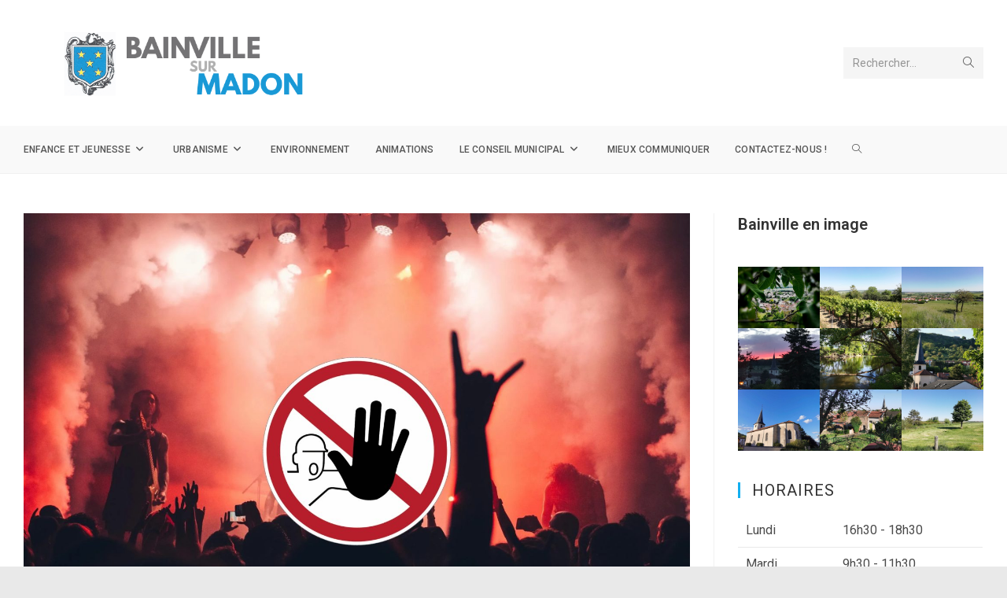

--- FILE ---
content_type: text/html; charset=UTF-8
request_url: https://www.bainvillesurmadon.com/arrete-prefectoral/arretes-prefectoraux-concernant-les-rassemblements-festifs-a-caractere-musical-pour-le-week-end-du-5-au-8-avril-2024
body_size: 17026
content:
<!DOCTYPE html>
<html class="html" lang="fr-FR">
<head>
	<meta charset="UTF-8">
	<link rel="profile" href="https://gmpg.org/xfn/11">

	<title>Arrêtés préfectoraux concernant les rassemblements festifs à caractère musical pour le week-end du 5 au 8 avril 2024. &#8211; Mairie de Bainville sur madon : Site officiel</title>
<meta name='robots' content='max-image-preview:large' />
<link rel="pingback" href="https://www.bainvillesurmadon.com/xmlrpc.php">
<meta name="viewport" content="width=device-width, initial-scale=1"><link rel='dns-prefetch' href='//www.googletagmanager.com' />
<link rel='dns-prefetch' href='//fonts.googleapis.com' />
<link rel="alternate" type="application/rss+xml" title="Mairie de Bainville sur madon : Site officiel &raquo; Flux" href="https://www.bainvillesurmadon.com/feed" />
<link rel="alternate" type="application/rss+xml" title="Mairie de Bainville sur madon : Site officiel &raquo; Flux des commentaires" href="https://www.bainvillesurmadon.com/comments/feed" />
<link rel="alternate" type="application/rss+xml" title="Mairie de Bainville sur madon : Site officiel &raquo; Arrêtés préfectoraux concernant les rassemblements festifs à caractère musical pour le week-end du 5 au 8 avril 2024. Flux des commentaires" href="https://www.bainvillesurmadon.com/arrete-prefectoral/arretes-prefectoraux-concernant-les-rassemblements-festifs-a-caractere-musical-pour-le-week-end-du-5-au-8-avril-2024/feed" />
<link rel="alternate" title="oEmbed (JSON)" type="application/json+oembed" href="https://www.bainvillesurmadon.com/wp-json/oembed/1.0/embed?url=https%3A%2F%2Fwww.bainvillesurmadon.com%2Farrete-prefectoral%2Farretes-prefectoraux-concernant-les-rassemblements-festifs-a-caractere-musical-pour-le-week-end-du-5-au-8-avril-2024" />
<link rel="alternate" title="oEmbed (XML)" type="text/xml+oembed" href="https://www.bainvillesurmadon.com/wp-json/oembed/1.0/embed?url=https%3A%2F%2Fwww.bainvillesurmadon.com%2Farrete-prefectoral%2Farretes-prefectoraux-concernant-les-rassemblements-festifs-a-caractere-musical-pour-le-week-end-du-5-au-8-avril-2024&#038;format=xml" />
<style type='text/css' id='kt_global_css_variables'>
:root {
  --RoyalBlue: #347FE1;
  --MineShaft: #313131;
  --Confetti: #EFEA5E;
  --White: #FFFFFF;
  --Limeade: #B8B8B8;
  --Malachite: #21DB42;
}
</style>
<style id='wp-img-auto-sizes-contain-inline-css'>
img:is([sizes=auto i],[sizes^="auto," i]){contain-intrinsic-size:3000px 1500px}
/*# sourceURL=wp-img-auto-sizes-contain-inline-css */
</style>
<link rel='stylesheet' id='leaflet-css' href='https://www.bainvillesurmadon.com/wp-content/plugins/co-marquage-service-public/vendor/leaflet/leaflet.min.css?ver=1.4.0' media='all' />
<link rel='stylesheet' id='comarquage-css' href='https://www.bainvillesurmadon.com/wp-content/plugins/co-marquage-service-public/assets/css/comarquage.css?ver=0.5.77' media='all' />
<style id='wp-emoji-styles-inline-css'>

	img.wp-smiley, img.emoji {
		display: inline !important;
		border: none !important;
		box-shadow: none !important;
		height: 1em !important;
		width: 1em !important;
		margin: 0 0.07em !important;
		vertical-align: -0.1em !important;
		background: none !important;
		padding: 0 !important;
	}
/*# sourceURL=wp-emoji-styles-inline-css */
</style>
<link rel='stylesheet' id='wp-block-library-css' href='https://www.bainvillesurmadon.com/wp-includes/css/dist/block-library/style.min.css?ver=6.9' media='all' />
<style id='wp-block-file-inline-css'>
.wp-block-file{box-sizing:border-box}.wp-block-file:not(.wp-element-button){font-size:.8em}.wp-block-file.aligncenter{text-align:center}.wp-block-file.alignright{text-align:right}.wp-block-file *+.wp-block-file__button{margin-left:.75em}:where(.wp-block-file){margin-bottom:1.5em}.wp-block-file__embed{margin-bottom:1em}:where(.wp-block-file__button){border-radius:2em;display:inline-block;padding:.5em 1em}:where(.wp-block-file__button):where(a):active,:where(.wp-block-file__button):where(a):focus,:where(.wp-block-file__button):where(a):hover,:where(.wp-block-file__button):where(a):visited{box-shadow:none;color:#fff;opacity:.85;text-decoration:none}
/*# sourceURL=https://www.bainvillesurmadon.com/wp-includes/blocks/file/style.min.css */
</style>
<style id='wp-block-gallery-inline-css'>
.blocks-gallery-grid:not(.has-nested-images),.wp-block-gallery:not(.has-nested-images){display:flex;flex-wrap:wrap;list-style-type:none;margin:0;padding:0}.blocks-gallery-grid:not(.has-nested-images) .blocks-gallery-image,.blocks-gallery-grid:not(.has-nested-images) .blocks-gallery-item,.wp-block-gallery:not(.has-nested-images) .blocks-gallery-image,.wp-block-gallery:not(.has-nested-images) .blocks-gallery-item{display:flex;flex-direction:column;flex-grow:1;justify-content:center;margin:0 1em 1em 0;position:relative;width:calc(50% - 1em)}.blocks-gallery-grid:not(.has-nested-images) .blocks-gallery-image:nth-of-type(2n),.blocks-gallery-grid:not(.has-nested-images) .blocks-gallery-item:nth-of-type(2n),.wp-block-gallery:not(.has-nested-images) .blocks-gallery-image:nth-of-type(2n),.wp-block-gallery:not(.has-nested-images) .blocks-gallery-item:nth-of-type(2n){margin-right:0}.blocks-gallery-grid:not(.has-nested-images) .blocks-gallery-image figure,.blocks-gallery-grid:not(.has-nested-images) .blocks-gallery-item figure,.wp-block-gallery:not(.has-nested-images) .blocks-gallery-image figure,.wp-block-gallery:not(.has-nested-images) .blocks-gallery-item figure{align-items:flex-end;display:flex;height:100%;justify-content:flex-start;margin:0}.blocks-gallery-grid:not(.has-nested-images) .blocks-gallery-image img,.blocks-gallery-grid:not(.has-nested-images) .blocks-gallery-item img,.wp-block-gallery:not(.has-nested-images) .blocks-gallery-image img,.wp-block-gallery:not(.has-nested-images) .blocks-gallery-item img{display:block;height:auto;max-width:100%;width:auto}.blocks-gallery-grid:not(.has-nested-images) .blocks-gallery-image figcaption,.blocks-gallery-grid:not(.has-nested-images) .blocks-gallery-item figcaption,.wp-block-gallery:not(.has-nested-images) .blocks-gallery-image figcaption,.wp-block-gallery:not(.has-nested-images) .blocks-gallery-item figcaption{background:linear-gradient(0deg,#000000b3,#0000004d 70%,#0000);bottom:0;box-sizing:border-box;color:#fff;font-size:.8em;margin:0;max-height:100%;overflow:auto;padding:3em .77em .7em;position:absolute;text-align:center;width:100%;z-index:2}.blocks-gallery-grid:not(.has-nested-images) .blocks-gallery-image figcaption img,.blocks-gallery-grid:not(.has-nested-images) .blocks-gallery-item figcaption img,.wp-block-gallery:not(.has-nested-images) .blocks-gallery-image figcaption img,.wp-block-gallery:not(.has-nested-images) .blocks-gallery-item figcaption img{display:inline}.blocks-gallery-grid:not(.has-nested-images) figcaption,.wp-block-gallery:not(.has-nested-images) figcaption{flex-grow:1}.blocks-gallery-grid:not(.has-nested-images).is-cropped .blocks-gallery-image a,.blocks-gallery-grid:not(.has-nested-images).is-cropped .blocks-gallery-image img,.blocks-gallery-grid:not(.has-nested-images).is-cropped .blocks-gallery-item a,.blocks-gallery-grid:not(.has-nested-images).is-cropped .blocks-gallery-item img,.wp-block-gallery:not(.has-nested-images).is-cropped .blocks-gallery-image a,.wp-block-gallery:not(.has-nested-images).is-cropped .blocks-gallery-image img,.wp-block-gallery:not(.has-nested-images).is-cropped .blocks-gallery-item a,.wp-block-gallery:not(.has-nested-images).is-cropped .blocks-gallery-item img{flex:1;height:100%;object-fit:cover;width:100%}.blocks-gallery-grid:not(.has-nested-images).columns-1 .blocks-gallery-image,.blocks-gallery-grid:not(.has-nested-images).columns-1 .blocks-gallery-item,.wp-block-gallery:not(.has-nested-images).columns-1 .blocks-gallery-image,.wp-block-gallery:not(.has-nested-images).columns-1 .blocks-gallery-item{margin-right:0;width:100%}@media (min-width:600px){.blocks-gallery-grid:not(.has-nested-images).columns-3 .blocks-gallery-image,.blocks-gallery-grid:not(.has-nested-images).columns-3 .blocks-gallery-item,.wp-block-gallery:not(.has-nested-images).columns-3 .blocks-gallery-image,.wp-block-gallery:not(.has-nested-images).columns-3 .blocks-gallery-item{margin-right:1em;width:calc(33.33333% - .66667em)}.blocks-gallery-grid:not(.has-nested-images).columns-4 .blocks-gallery-image,.blocks-gallery-grid:not(.has-nested-images).columns-4 .blocks-gallery-item,.wp-block-gallery:not(.has-nested-images).columns-4 .blocks-gallery-image,.wp-block-gallery:not(.has-nested-images).columns-4 .blocks-gallery-item{margin-right:1em;width:calc(25% - .75em)}.blocks-gallery-grid:not(.has-nested-images).columns-5 .blocks-gallery-image,.blocks-gallery-grid:not(.has-nested-images).columns-5 .blocks-gallery-item,.wp-block-gallery:not(.has-nested-images).columns-5 .blocks-gallery-image,.wp-block-gallery:not(.has-nested-images).columns-5 .blocks-gallery-item{margin-right:1em;width:calc(20% - .8em)}.blocks-gallery-grid:not(.has-nested-images).columns-6 .blocks-gallery-image,.blocks-gallery-grid:not(.has-nested-images).columns-6 .blocks-gallery-item,.wp-block-gallery:not(.has-nested-images).columns-6 .blocks-gallery-image,.wp-block-gallery:not(.has-nested-images).columns-6 .blocks-gallery-item{margin-right:1em;width:calc(16.66667% - .83333em)}.blocks-gallery-grid:not(.has-nested-images).columns-7 .blocks-gallery-image,.blocks-gallery-grid:not(.has-nested-images).columns-7 .blocks-gallery-item,.wp-block-gallery:not(.has-nested-images).columns-7 .blocks-gallery-image,.wp-block-gallery:not(.has-nested-images).columns-7 .blocks-gallery-item{margin-right:1em;width:calc(14.28571% - .85714em)}.blocks-gallery-grid:not(.has-nested-images).columns-8 .blocks-gallery-image,.blocks-gallery-grid:not(.has-nested-images).columns-8 .blocks-gallery-item,.wp-block-gallery:not(.has-nested-images).columns-8 .blocks-gallery-image,.wp-block-gallery:not(.has-nested-images).columns-8 .blocks-gallery-item{margin-right:1em;width:calc(12.5% - .875em)}.blocks-gallery-grid:not(.has-nested-images).columns-1 .blocks-gallery-image:nth-of-type(1n),.blocks-gallery-grid:not(.has-nested-images).columns-1 .blocks-gallery-item:nth-of-type(1n),.blocks-gallery-grid:not(.has-nested-images).columns-2 .blocks-gallery-image:nth-of-type(2n),.blocks-gallery-grid:not(.has-nested-images).columns-2 .blocks-gallery-item:nth-of-type(2n),.blocks-gallery-grid:not(.has-nested-images).columns-3 .blocks-gallery-image:nth-of-type(3n),.blocks-gallery-grid:not(.has-nested-images).columns-3 .blocks-gallery-item:nth-of-type(3n),.blocks-gallery-grid:not(.has-nested-images).columns-4 .blocks-gallery-image:nth-of-type(4n),.blocks-gallery-grid:not(.has-nested-images).columns-4 .blocks-gallery-item:nth-of-type(4n),.blocks-gallery-grid:not(.has-nested-images).columns-5 .blocks-gallery-image:nth-of-type(5n),.blocks-gallery-grid:not(.has-nested-images).columns-5 .blocks-gallery-item:nth-of-type(5n),.blocks-gallery-grid:not(.has-nested-images).columns-6 .blocks-gallery-image:nth-of-type(6n),.blocks-gallery-grid:not(.has-nested-images).columns-6 .blocks-gallery-item:nth-of-type(6n),.blocks-gallery-grid:not(.has-nested-images).columns-7 .blocks-gallery-image:nth-of-type(7n),.blocks-gallery-grid:not(.has-nested-images).columns-7 .blocks-gallery-item:nth-of-type(7n),.blocks-gallery-grid:not(.has-nested-images).columns-8 .blocks-gallery-image:nth-of-type(8n),.blocks-gallery-grid:not(.has-nested-images).columns-8 .blocks-gallery-item:nth-of-type(8n),.wp-block-gallery:not(.has-nested-images).columns-1 .blocks-gallery-image:nth-of-type(1n),.wp-block-gallery:not(.has-nested-images).columns-1 .blocks-gallery-item:nth-of-type(1n),.wp-block-gallery:not(.has-nested-images).columns-2 .blocks-gallery-image:nth-of-type(2n),.wp-block-gallery:not(.has-nested-images).columns-2 .blocks-gallery-item:nth-of-type(2n),.wp-block-gallery:not(.has-nested-images).columns-3 .blocks-gallery-image:nth-of-type(3n),.wp-block-gallery:not(.has-nested-images).columns-3 .blocks-gallery-item:nth-of-type(3n),.wp-block-gallery:not(.has-nested-images).columns-4 .blocks-gallery-image:nth-of-type(4n),.wp-block-gallery:not(.has-nested-images).columns-4 .blocks-gallery-item:nth-of-type(4n),.wp-block-gallery:not(.has-nested-images).columns-5 .blocks-gallery-image:nth-of-type(5n),.wp-block-gallery:not(.has-nested-images).columns-5 .blocks-gallery-item:nth-of-type(5n),.wp-block-gallery:not(.has-nested-images).columns-6 .blocks-gallery-image:nth-of-type(6n),.wp-block-gallery:not(.has-nested-images).columns-6 .blocks-gallery-item:nth-of-type(6n),.wp-block-gallery:not(.has-nested-images).columns-7 .blocks-gallery-image:nth-of-type(7n),.wp-block-gallery:not(.has-nested-images).columns-7 .blocks-gallery-item:nth-of-type(7n),.wp-block-gallery:not(.has-nested-images).columns-8 .blocks-gallery-image:nth-of-type(8n),.wp-block-gallery:not(.has-nested-images).columns-8 .blocks-gallery-item:nth-of-type(8n){margin-right:0}}.blocks-gallery-grid:not(.has-nested-images) .blocks-gallery-image:last-child,.blocks-gallery-grid:not(.has-nested-images) .blocks-gallery-item:last-child,.wp-block-gallery:not(.has-nested-images) .blocks-gallery-image:last-child,.wp-block-gallery:not(.has-nested-images) .blocks-gallery-item:last-child{margin-right:0}.blocks-gallery-grid:not(.has-nested-images).alignleft,.blocks-gallery-grid:not(.has-nested-images).alignright,.wp-block-gallery:not(.has-nested-images).alignleft,.wp-block-gallery:not(.has-nested-images).alignright{max-width:420px;width:100%}.blocks-gallery-grid:not(.has-nested-images).aligncenter .blocks-gallery-item figure,.wp-block-gallery:not(.has-nested-images).aligncenter .blocks-gallery-item figure{justify-content:center}.wp-block-gallery:not(.is-cropped) .blocks-gallery-item{align-self:flex-start}figure.wp-block-gallery.has-nested-images{align-items:normal}.wp-block-gallery.has-nested-images figure.wp-block-image:not(#individual-image){margin:0;width:calc(50% - var(--wp--style--unstable-gallery-gap, 16px)/2)}.wp-block-gallery.has-nested-images figure.wp-block-image{box-sizing:border-box;display:flex;flex-direction:column;flex-grow:1;justify-content:center;max-width:100%;position:relative}.wp-block-gallery.has-nested-images figure.wp-block-image>a,.wp-block-gallery.has-nested-images figure.wp-block-image>div{flex-direction:column;flex-grow:1;margin:0}.wp-block-gallery.has-nested-images figure.wp-block-image img{display:block;height:auto;max-width:100%!important;width:auto}.wp-block-gallery.has-nested-images figure.wp-block-image figcaption,.wp-block-gallery.has-nested-images figure.wp-block-image:has(figcaption):before{bottom:0;left:0;max-height:100%;position:absolute;right:0}.wp-block-gallery.has-nested-images figure.wp-block-image:has(figcaption):before{backdrop-filter:blur(3px);content:"";height:100%;-webkit-mask-image:linear-gradient(0deg,#000 20%,#0000);mask-image:linear-gradient(0deg,#000 20%,#0000);max-height:40%;pointer-events:none}.wp-block-gallery.has-nested-images figure.wp-block-image figcaption{box-sizing:border-box;color:#fff;font-size:13px;margin:0;overflow:auto;padding:1em;text-align:center;text-shadow:0 0 1.5px #000}.wp-block-gallery.has-nested-images figure.wp-block-image figcaption::-webkit-scrollbar{height:12px;width:12px}.wp-block-gallery.has-nested-images figure.wp-block-image figcaption::-webkit-scrollbar-track{background-color:initial}.wp-block-gallery.has-nested-images figure.wp-block-image figcaption::-webkit-scrollbar-thumb{background-clip:padding-box;background-color:initial;border:3px solid #0000;border-radius:8px}.wp-block-gallery.has-nested-images figure.wp-block-image figcaption:focus-within::-webkit-scrollbar-thumb,.wp-block-gallery.has-nested-images figure.wp-block-image figcaption:focus::-webkit-scrollbar-thumb,.wp-block-gallery.has-nested-images figure.wp-block-image figcaption:hover::-webkit-scrollbar-thumb{background-color:#fffc}.wp-block-gallery.has-nested-images figure.wp-block-image figcaption{scrollbar-color:#0000 #0000;scrollbar-gutter:stable both-edges;scrollbar-width:thin}.wp-block-gallery.has-nested-images figure.wp-block-image figcaption:focus,.wp-block-gallery.has-nested-images figure.wp-block-image figcaption:focus-within,.wp-block-gallery.has-nested-images figure.wp-block-image figcaption:hover{scrollbar-color:#fffc #0000}.wp-block-gallery.has-nested-images figure.wp-block-image figcaption{will-change:transform}@media (hover:none){.wp-block-gallery.has-nested-images figure.wp-block-image figcaption{scrollbar-color:#fffc #0000}}.wp-block-gallery.has-nested-images figure.wp-block-image figcaption{background:linear-gradient(0deg,#0006,#0000)}.wp-block-gallery.has-nested-images figure.wp-block-image figcaption img{display:inline}.wp-block-gallery.has-nested-images figure.wp-block-image figcaption a{color:inherit}.wp-block-gallery.has-nested-images figure.wp-block-image.has-custom-border img{box-sizing:border-box}.wp-block-gallery.has-nested-images figure.wp-block-image.has-custom-border>a,.wp-block-gallery.has-nested-images figure.wp-block-image.has-custom-border>div,.wp-block-gallery.has-nested-images figure.wp-block-image.is-style-rounded>a,.wp-block-gallery.has-nested-images figure.wp-block-image.is-style-rounded>div{flex:1 1 auto}.wp-block-gallery.has-nested-images figure.wp-block-image.has-custom-border figcaption,.wp-block-gallery.has-nested-images figure.wp-block-image.is-style-rounded figcaption{background:none;color:inherit;flex:initial;margin:0;padding:10px 10px 9px;position:relative;text-shadow:none}.wp-block-gallery.has-nested-images figure.wp-block-image.has-custom-border:before,.wp-block-gallery.has-nested-images figure.wp-block-image.is-style-rounded:before{content:none}.wp-block-gallery.has-nested-images figcaption{flex-basis:100%;flex-grow:1;text-align:center}.wp-block-gallery.has-nested-images:not(.is-cropped) figure.wp-block-image:not(#individual-image){margin-bottom:auto;margin-top:0}.wp-block-gallery.has-nested-images.is-cropped figure.wp-block-image:not(#individual-image){align-self:inherit}.wp-block-gallery.has-nested-images.is-cropped figure.wp-block-image:not(#individual-image)>a,.wp-block-gallery.has-nested-images.is-cropped figure.wp-block-image:not(#individual-image)>div:not(.components-drop-zone){display:flex}.wp-block-gallery.has-nested-images.is-cropped figure.wp-block-image:not(#individual-image) a,.wp-block-gallery.has-nested-images.is-cropped figure.wp-block-image:not(#individual-image) img{flex:1 0 0%;height:100%;object-fit:cover;width:100%}.wp-block-gallery.has-nested-images.columns-1 figure.wp-block-image:not(#individual-image){width:100%}@media (min-width:600px){.wp-block-gallery.has-nested-images.columns-3 figure.wp-block-image:not(#individual-image){width:calc(33.33333% - var(--wp--style--unstable-gallery-gap, 16px)*.66667)}.wp-block-gallery.has-nested-images.columns-4 figure.wp-block-image:not(#individual-image){width:calc(25% - var(--wp--style--unstable-gallery-gap, 16px)*.75)}.wp-block-gallery.has-nested-images.columns-5 figure.wp-block-image:not(#individual-image){width:calc(20% - var(--wp--style--unstable-gallery-gap, 16px)*.8)}.wp-block-gallery.has-nested-images.columns-6 figure.wp-block-image:not(#individual-image){width:calc(16.66667% - var(--wp--style--unstable-gallery-gap, 16px)*.83333)}.wp-block-gallery.has-nested-images.columns-7 figure.wp-block-image:not(#individual-image){width:calc(14.28571% - var(--wp--style--unstable-gallery-gap, 16px)*.85714)}.wp-block-gallery.has-nested-images.columns-8 figure.wp-block-image:not(#individual-image){width:calc(12.5% - var(--wp--style--unstable-gallery-gap, 16px)*.875)}.wp-block-gallery.has-nested-images.columns-default figure.wp-block-image:not(#individual-image){width:calc(33.33% - var(--wp--style--unstable-gallery-gap, 16px)*.66667)}.wp-block-gallery.has-nested-images.columns-default figure.wp-block-image:not(#individual-image):first-child:nth-last-child(2),.wp-block-gallery.has-nested-images.columns-default figure.wp-block-image:not(#individual-image):first-child:nth-last-child(2)~figure.wp-block-image:not(#individual-image){width:calc(50% - var(--wp--style--unstable-gallery-gap, 16px)*.5)}.wp-block-gallery.has-nested-images.columns-default figure.wp-block-image:not(#individual-image):first-child:last-child{width:100%}}.wp-block-gallery.has-nested-images.alignleft,.wp-block-gallery.has-nested-images.alignright{max-width:420px;width:100%}.wp-block-gallery.has-nested-images.aligncenter{justify-content:center}
/*# sourceURL=https://www.bainvillesurmadon.com/wp-includes/blocks/gallery/style.min.css */
</style>
<style id='wp-block-gallery-theme-inline-css'>
.blocks-gallery-caption{color:#555;font-size:13px;text-align:center}.is-dark-theme .blocks-gallery-caption{color:#ffffffa6}
/*# sourceURL=https://www.bainvillesurmadon.com/wp-includes/blocks/gallery/theme.min.css */
</style>
<style id='wp-block-heading-inline-css'>
h1:where(.wp-block-heading).has-background,h2:where(.wp-block-heading).has-background,h3:where(.wp-block-heading).has-background,h4:where(.wp-block-heading).has-background,h5:where(.wp-block-heading).has-background,h6:where(.wp-block-heading).has-background{padding:1.25em 2.375em}h1.has-text-align-left[style*=writing-mode]:where([style*=vertical-lr]),h1.has-text-align-right[style*=writing-mode]:where([style*=vertical-rl]),h2.has-text-align-left[style*=writing-mode]:where([style*=vertical-lr]),h2.has-text-align-right[style*=writing-mode]:where([style*=vertical-rl]),h3.has-text-align-left[style*=writing-mode]:where([style*=vertical-lr]),h3.has-text-align-right[style*=writing-mode]:where([style*=vertical-rl]),h4.has-text-align-left[style*=writing-mode]:where([style*=vertical-lr]),h4.has-text-align-right[style*=writing-mode]:where([style*=vertical-rl]),h5.has-text-align-left[style*=writing-mode]:where([style*=vertical-lr]),h5.has-text-align-right[style*=writing-mode]:where([style*=vertical-rl]),h6.has-text-align-left[style*=writing-mode]:where([style*=vertical-lr]),h6.has-text-align-right[style*=writing-mode]:where([style*=vertical-rl]){rotate:180deg}
/*# sourceURL=https://www.bainvillesurmadon.com/wp-includes/blocks/heading/style.min.css */
</style>
<style id='wp-block-image-inline-css'>
.wp-block-image>a,.wp-block-image>figure>a{display:inline-block}.wp-block-image img{box-sizing:border-box;height:auto;max-width:100%;vertical-align:bottom}@media not (prefers-reduced-motion){.wp-block-image img.hide{visibility:hidden}.wp-block-image img.show{animation:show-content-image .4s}}.wp-block-image[style*=border-radius] img,.wp-block-image[style*=border-radius]>a{border-radius:inherit}.wp-block-image.has-custom-border img{box-sizing:border-box}.wp-block-image.aligncenter{text-align:center}.wp-block-image.alignfull>a,.wp-block-image.alignwide>a{width:100%}.wp-block-image.alignfull img,.wp-block-image.alignwide img{height:auto;width:100%}.wp-block-image .aligncenter,.wp-block-image .alignleft,.wp-block-image .alignright,.wp-block-image.aligncenter,.wp-block-image.alignleft,.wp-block-image.alignright{display:table}.wp-block-image .aligncenter>figcaption,.wp-block-image .alignleft>figcaption,.wp-block-image .alignright>figcaption,.wp-block-image.aligncenter>figcaption,.wp-block-image.alignleft>figcaption,.wp-block-image.alignright>figcaption{caption-side:bottom;display:table-caption}.wp-block-image .alignleft{float:left;margin:.5em 1em .5em 0}.wp-block-image .alignright{float:right;margin:.5em 0 .5em 1em}.wp-block-image .aligncenter{margin-left:auto;margin-right:auto}.wp-block-image :where(figcaption){margin-bottom:1em;margin-top:.5em}.wp-block-image.is-style-circle-mask img{border-radius:9999px}@supports ((-webkit-mask-image:none) or (mask-image:none)) or (-webkit-mask-image:none){.wp-block-image.is-style-circle-mask img{border-radius:0;-webkit-mask-image:url('data:image/svg+xml;utf8,<svg viewBox="0 0 100 100" xmlns="http://www.w3.org/2000/svg"><circle cx="50" cy="50" r="50"/></svg>');mask-image:url('data:image/svg+xml;utf8,<svg viewBox="0 0 100 100" xmlns="http://www.w3.org/2000/svg"><circle cx="50" cy="50" r="50"/></svg>');mask-mode:alpha;-webkit-mask-position:center;mask-position:center;-webkit-mask-repeat:no-repeat;mask-repeat:no-repeat;-webkit-mask-size:contain;mask-size:contain}}:root :where(.wp-block-image.is-style-rounded img,.wp-block-image .is-style-rounded img){border-radius:9999px}.wp-block-image figure{margin:0}.wp-lightbox-container{display:flex;flex-direction:column;position:relative}.wp-lightbox-container img{cursor:zoom-in}.wp-lightbox-container img:hover+button{opacity:1}.wp-lightbox-container button{align-items:center;backdrop-filter:blur(16px) saturate(180%);background-color:#5a5a5a40;border:none;border-radius:4px;cursor:zoom-in;display:flex;height:20px;justify-content:center;opacity:0;padding:0;position:absolute;right:16px;text-align:center;top:16px;width:20px;z-index:100}@media not (prefers-reduced-motion){.wp-lightbox-container button{transition:opacity .2s ease}}.wp-lightbox-container button:focus-visible{outline:3px auto #5a5a5a40;outline:3px auto -webkit-focus-ring-color;outline-offset:3px}.wp-lightbox-container button:hover{cursor:pointer;opacity:1}.wp-lightbox-container button:focus{opacity:1}.wp-lightbox-container button:focus,.wp-lightbox-container button:hover,.wp-lightbox-container button:not(:hover):not(:active):not(.has-background){background-color:#5a5a5a40;border:none}.wp-lightbox-overlay{box-sizing:border-box;cursor:zoom-out;height:100vh;left:0;overflow:hidden;position:fixed;top:0;visibility:hidden;width:100%;z-index:100000}.wp-lightbox-overlay .close-button{align-items:center;cursor:pointer;display:flex;justify-content:center;min-height:40px;min-width:40px;padding:0;position:absolute;right:calc(env(safe-area-inset-right) + 16px);top:calc(env(safe-area-inset-top) + 16px);z-index:5000000}.wp-lightbox-overlay .close-button:focus,.wp-lightbox-overlay .close-button:hover,.wp-lightbox-overlay .close-button:not(:hover):not(:active):not(.has-background){background:none;border:none}.wp-lightbox-overlay .lightbox-image-container{height:var(--wp--lightbox-container-height);left:50%;overflow:hidden;position:absolute;top:50%;transform:translate(-50%,-50%);transform-origin:top left;width:var(--wp--lightbox-container-width);z-index:9999999999}.wp-lightbox-overlay .wp-block-image{align-items:center;box-sizing:border-box;display:flex;height:100%;justify-content:center;margin:0;position:relative;transform-origin:0 0;width:100%;z-index:3000000}.wp-lightbox-overlay .wp-block-image img{height:var(--wp--lightbox-image-height);min-height:var(--wp--lightbox-image-height);min-width:var(--wp--lightbox-image-width);width:var(--wp--lightbox-image-width)}.wp-lightbox-overlay .wp-block-image figcaption{display:none}.wp-lightbox-overlay button{background:none;border:none}.wp-lightbox-overlay .scrim{background-color:#fff;height:100%;opacity:.9;position:absolute;width:100%;z-index:2000000}.wp-lightbox-overlay.active{visibility:visible}@media not (prefers-reduced-motion){.wp-lightbox-overlay.active{animation:turn-on-visibility .25s both}.wp-lightbox-overlay.active img{animation:turn-on-visibility .35s both}.wp-lightbox-overlay.show-closing-animation:not(.active){animation:turn-off-visibility .35s both}.wp-lightbox-overlay.show-closing-animation:not(.active) img{animation:turn-off-visibility .25s both}.wp-lightbox-overlay.zoom.active{animation:none;opacity:1;visibility:visible}.wp-lightbox-overlay.zoom.active .lightbox-image-container{animation:lightbox-zoom-in .4s}.wp-lightbox-overlay.zoom.active .lightbox-image-container img{animation:none}.wp-lightbox-overlay.zoom.active .scrim{animation:turn-on-visibility .4s forwards}.wp-lightbox-overlay.zoom.show-closing-animation:not(.active){animation:none}.wp-lightbox-overlay.zoom.show-closing-animation:not(.active) .lightbox-image-container{animation:lightbox-zoom-out .4s}.wp-lightbox-overlay.zoom.show-closing-animation:not(.active) .lightbox-image-container img{animation:none}.wp-lightbox-overlay.zoom.show-closing-animation:not(.active) .scrim{animation:turn-off-visibility .4s forwards}}@keyframes show-content-image{0%{visibility:hidden}99%{visibility:hidden}to{visibility:visible}}@keyframes turn-on-visibility{0%{opacity:0}to{opacity:1}}@keyframes turn-off-visibility{0%{opacity:1;visibility:visible}99%{opacity:0;visibility:visible}to{opacity:0;visibility:hidden}}@keyframes lightbox-zoom-in{0%{transform:translate(calc((-100vw + var(--wp--lightbox-scrollbar-width))/2 + var(--wp--lightbox-initial-left-position)),calc(-50vh + var(--wp--lightbox-initial-top-position))) scale(var(--wp--lightbox-scale))}to{transform:translate(-50%,-50%) scale(1)}}@keyframes lightbox-zoom-out{0%{transform:translate(-50%,-50%) scale(1);visibility:visible}99%{visibility:visible}to{transform:translate(calc((-100vw + var(--wp--lightbox-scrollbar-width))/2 + var(--wp--lightbox-initial-left-position)),calc(-50vh + var(--wp--lightbox-initial-top-position))) scale(var(--wp--lightbox-scale));visibility:hidden}}
/*# sourceURL=https://www.bainvillesurmadon.com/wp-includes/blocks/image/style.min.css */
</style>
<style id='wp-block-image-theme-inline-css'>
:root :where(.wp-block-image figcaption){color:#555;font-size:13px;text-align:center}.is-dark-theme :root :where(.wp-block-image figcaption){color:#ffffffa6}.wp-block-image{margin:0 0 1em}
/*# sourceURL=https://www.bainvillesurmadon.com/wp-includes/blocks/image/theme.min.css */
</style>
<style id='wp-block-list-inline-css'>
ol,ul{box-sizing:border-box}:root :where(.wp-block-list.has-background){padding:1.25em 2.375em}
/*# sourceURL=https://www.bainvillesurmadon.com/wp-includes/blocks/list/style.min.css */
</style>
<style id='wp-block-paragraph-inline-css'>
.is-small-text{font-size:.875em}.is-regular-text{font-size:1em}.is-large-text{font-size:2.25em}.is-larger-text{font-size:3em}.has-drop-cap:not(:focus):first-letter{float:left;font-size:8.4em;font-style:normal;font-weight:100;line-height:.68;margin:.05em .1em 0 0;text-transform:uppercase}body.rtl .has-drop-cap:not(:focus):first-letter{float:none;margin-left:.1em}p.has-drop-cap.has-background{overflow:hidden}:root :where(p.has-background){padding:1.25em 2.375em}:where(p.has-text-color:not(.has-link-color)) a{color:inherit}p.has-text-align-left[style*="writing-mode:vertical-lr"],p.has-text-align-right[style*="writing-mode:vertical-rl"]{rotate:180deg}
/*# sourceURL=https://www.bainvillesurmadon.com/wp-includes/blocks/paragraph/style.min.css */
</style>
<style id='global-styles-inline-css'>
:root{--wp--preset--aspect-ratio--square: 1;--wp--preset--aspect-ratio--4-3: 4/3;--wp--preset--aspect-ratio--3-4: 3/4;--wp--preset--aspect-ratio--3-2: 3/2;--wp--preset--aspect-ratio--2-3: 2/3;--wp--preset--aspect-ratio--16-9: 16/9;--wp--preset--aspect-ratio--9-16: 9/16;--wp--preset--color--black: #000000;--wp--preset--color--cyan-bluish-gray: #abb8c3;--wp--preset--color--white: #ffffff;--wp--preset--color--pale-pink: #f78da7;--wp--preset--color--vivid-red: #cf2e2e;--wp--preset--color--luminous-vivid-orange: #ff6900;--wp--preset--color--luminous-vivid-amber: #fcb900;--wp--preset--color--light-green-cyan: #7bdcb5;--wp--preset--color--vivid-green-cyan: #00d084;--wp--preset--color--pale-cyan-blue: #8ed1fc;--wp--preset--color--vivid-cyan-blue: #0693e3;--wp--preset--color--vivid-purple: #9b51e0;--wp--preset--color--central-palette-1: #347FE1;--wp--preset--color--central-palette-2: #313131;--wp--preset--color--central-palette-3: #EFEA5E;--wp--preset--color--central-palette-4: #FFFFFF;--wp--preset--color--central-palette-5: #B8B8B8;--wp--preset--color--central-palette-6: #21DB42;--wp--preset--gradient--vivid-cyan-blue-to-vivid-purple: linear-gradient(135deg,rgb(6,147,227) 0%,rgb(155,81,224) 100%);--wp--preset--gradient--light-green-cyan-to-vivid-green-cyan: linear-gradient(135deg,rgb(122,220,180) 0%,rgb(0,208,130) 100%);--wp--preset--gradient--luminous-vivid-amber-to-luminous-vivid-orange: linear-gradient(135deg,rgb(252,185,0) 0%,rgb(255,105,0) 100%);--wp--preset--gradient--luminous-vivid-orange-to-vivid-red: linear-gradient(135deg,rgb(255,105,0) 0%,rgb(207,46,46) 100%);--wp--preset--gradient--very-light-gray-to-cyan-bluish-gray: linear-gradient(135deg,rgb(238,238,238) 0%,rgb(169,184,195) 100%);--wp--preset--gradient--cool-to-warm-spectrum: linear-gradient(135deg,rgb(74,234,220) 0%,rgb(151,120,209) 20%,rgb(207,42,186) 40%,rgb(238,44,130) 60%,rgb(251,105,98) 80%,rgb(254,248,76) 100%);--wp--preset--gradient--blush-light-purple: linear-gradient(135deg,rgb(255,206,236) 0%,rgb(152,150,240) 100%);--wp--preset--gradient--blush-bordeaux: linear-gradient(135deg,rgb(254,205,165) 0%,rgb(254,45,45) 50%,rgb(107,0,62) 100%);--wp--preset--gradient--luminous-dusk: linear-gradient(135deg,rgb(255,203,112) 0%,rgb(199,81,192) 50%,rgb(65,88,208) 100%);--wp--preset--gradient--pale-ocean: linear-gradient(135deg,rgb(255,245,203) 0%,rgb(182,227,212) 50%,rgb(51,167,181) 100%);--wp--preset--gradient--electric-grass: linear-gradient(135deg,rgb(202,248,128) 0%,rgb(113,206,126) 100%);--wp--preset--gradient--midnight: linear-gradient(135deg,rgb(2,3,129) 0%,rgb(40,116,252) 100%);--wp--preset--font-size--small: 13px;--wp--preset--font-size--medium: 20px;--wp--preset--font-size--large: 36px;--wp--preset--font-size--x-large: 42px;--wp--preset--spacing--20: 0.44rem;--wp--preset--spacing--30: 0.67rem;--wp--preset--spacing--40: 1rem;--wp--preset--spacing--50: 1.5rem;--wp--preset--spacing--60: 2.25rem;--wp--preset--spacing--70: 3.38rem;--wp--preset--spacing--80: 5.06rem;--wp--preset--shadow--natural: 6px 6px 9px rgba(0, 0, 0, 0.2);--wp--preset--shadow--deep: 12px 12px 50px rgba(0, 0, 0, 0.4);--wp--preset--shadow--sharp: 6px 6px 0px rgba(0, 0, 0, 0.2);--wp--preset--shadow--outlined: 6px 6px 0px -3px rgb(255, 255, 255), 6px 6px rgb(0, 0, 0);--wp--preset--shadow--crisp: 6px 6px 0px rgb(0, 0, 0);}:where(.is-layout-flex){gap: 0.5em;}:where(.is-layout-grid){gap: 0.5em;}body .is-layout-flex{display: flex;}.is-layout-flex{flex-wrap: wrap;align-items: center;}.is-layout-flex > :is(*, div){margin: 0;}body .is-layout-grid{display: grid;}.is-layout-grid > :is(*, div){margin: 0;}:where(.wp-block-columns.is-layout-flex){gap: 2em;}:where(.wp-block-columns.is-layout-grid){gap: 2em;}:where(.wp-block-post-template.is-layout-flex){gap: 1.25em;}:where(.wp-block-post-template.is-layout-grid){gap: 1.25em;}.has-black-color{color: var(--wp--preset--color--black) !important;}.has-cyan-bluish-gray-color{color: var(--wp--preset--color--cyan-bluish-gray) !important;}.has-white-color{color: var(--wp--preset--color--white) !important;}.has-pale-pink-color{color: var(--wp--preset--color--pale-pink) !important;}.has-vivid-red-color{color: var(--wp--preset--color--vivid-red) !important;}.has-luminous-vivid-orange-color{color: var(--wp--preset--color--luminous-vivid-orange) !important;}.has-luminous-vivid-amber-color{color: var(--wp--preset--color--luminous-vivid-amber) !important;}.has-light-green-cyan-color{color: var(--wp--preset--color--light-green-cyan) !important;}.has-vivid-green-cyan-color{color: var(--wp--preset--color--vivid-green-cyan) !important;}.has-pale-cyan-blue-color{color: var(--wp--preset--color--pale-cyan-blue) !important;}.has-vivid-cyan-blue-color{color: var(--wp--preset--color--vivid-cyan-blue) !important;}.has-vivid-purple-color{color: var(--wp--preset--color--vivid-purple) !important;}.has-black-background-color{background-color: var(--wp--preset--color--black) !important;}.has-cyan-bluish-gray-background-color{background-color: var(--wp--preset--color--cyan-bluish-gray) !important;}.has-white-background-color{background-color: var(--wp--preset--color--white) !important;}.has-pale-pink-background-color{background-color: var(--wp--preset--color--pale-pink) !important;}.has-vivid-red-background-color{background-color: var(--wp--preset--color--vivid-red) !important;}.has-luminous-vivid-orange-background-color{background-color: var(--wp--preset--color--luminous-vivid-orange) !important;}.has-luminous-vivid-amber-background-color{background-color: var(--wp--preset--color--luminous-vivid-amber) !important;}.has-light-green-cyan-background-color{background-color: var(--wp--preset--color--light-green-cyan) !important;}.has-vivid-green-cyan-background-color{background-color: var(--wp--preset--color--vivid-green-cyan) !important;}.has-pale-cyan-blue-background-color{background-color: var(--wp--preset--color--pale-cyan-blue) !important;}.has-vivid-cyan-blue-background-color{background-color: var(--wp--preset--color--vivid-cyan-blue) !important;}.has-vivid-purple-background-color{background-color: var(--wp--preset--color--vivid-purple) !important;}.has-black-border-color{border-color: var(--wp--preset--color--black) !important;}.has-cyan-bluish-gray-border-color{border-color: var(--wp--preset--color--cyan-bluish-gray) !important;}.has-white-border-color{border-color: var(--wp--preset--color--white) !important;}.has-pale-pink-border-color{border-color: var(--wp--preset--color--pale-pink) !important;}.has-vivid-red-border-color{border-color: var(--wp--preset--color--vivid-red) !important;}.has-luminous-vivid-orange-border-color{border-color: var(--wp--preset--color--luminous-vivid-orange) !important;}.has-luminous-vivid-amber-border-color{border-color: var(--wp--preset--color--luminous-vivid-amber) !important;}.has-light-green-cyan-border-color{border-color: var(--wp--preset--color--light-green-cyan) !important;}.has-vivid-green-cyan-border-color{border-color: var(--wp--preset--color--vivid-green-cyan) !important;}.has-pale-cyan-blue-border-color{border-color: var(--wp--preset--color--pale-cyan-blue) !important;}.has-vivid-cyan-blue-border-color{border-color: var(--wp--preset--color--vivid-cyan-blue) !important;}.has-vivid-purple-border-color{border-color: var(--wp--preset--color--vivid-purple) !important;}.has-vivid-cyan-blue-to-vivid-purple-gradient-background{background: var(--wp--preset--gradient--vivid-cyan-blue-to-vivid-purple) !important;}.has-light-green-cyan-to-vivid-green-cyan-gradient-background{background: var(--wp--preset--gradient--light-green-cyan-to-vivid-green-cyan) !important;}.has-luminous-vivid-amber-to-luminous-vivid-orange-gradient-background{background: var(--wp--preset--gradient--luminous-vivid-amber-to-luminous-vivid-orange) !important;}.has-luminous-vivid-orange-to-vivid-red-gradient-background{background: var(--wp--preset--gradient--luminous-vivid-orange-to-vivid-red) !important;}.has-very-light-gray-to-cyan-bluish-gray-gradient-background{background: var(--wp--preset--gradient--very-light-gray-to-cyan-bluish-gray) !important;}.has-cool-to-warm-spectrum-gradient-background{background: var(--wp--preset--gradient--cool-to-warm-spectrum) !important;}.has-blush-light-purple-gradient-background{background: var(--wp--preset--gradient--blush-light-purple) !important;}.has-blush-bordeaux-gradient-background{background: var(--wp--preset--gradient--blush-bordeaux) !important;}.has-luminous-dusk-gradient-background{background: var(--wp--preset--gradient--luminous-dusk) !important;}.has-pale-ocean-gradient-background{background: var(--wp--preset--gradient--pale-ocean) !important;}.has-electric-grass-gradient-background{background: var(--wp--preset--gradient--electric-grass) !important;}.has-midnight-gradient-background{background: var(--wp--preset--gradient--midnight) !important;}.has-small-font-size{font-size: var(--wp--preset--font-size--small) !important;}.has-medium-font-size{font-size: var(--wp--preset--font-size--medium) !important;}.has-large-font-size{font-size: var(--wp--preset--font-size--large) !important;}.has-x-large-font-size{font-size: var(--wp--preset--font-size--x-large) !important;}
/*# sourceURL=global-styles-inline-css */
</style>
<style id='core-block-supports-inline-css'>
.wp-block-gallery.wp-block-gallery-3{--wp--style--unstable-gallery-gap:var( --wp--style--gallery-gap-default, var( --gallery-block--gutter-size, var( --wp--style--block-gap, 0.5em ) ) );gap:var( --wp--style--gallery-gap-default, var( --gallery-block--gutter-size, var( --wp--style--block-gap, 0.5em ) ) );}
/*# sourceURL=core-block-supports-inline-css */
</style>

<style id='classic-theme-styles-inline-css'>
/*! This file is auto-generated */
.wp-block-button__link{color:#fff;background-color:#32373c;border-radius:9999px;box-shadow:none;text-decoration:none;padding:calc(.667em + 2px) calc(1.333em + 2px);font-size:1.125em}.wp-block-file__button{background:#32373c;color:#fff;text-decoration:none}
/*# sourceURL=/wp-includes/css/classic-themes.min.css */
</style>
<link rel='stylesheet' id='child-theme-generator-css' href='https://www.bainvillesurmadon.com/wp-content/plugins/child-theme-generator/public/css/child-theme-generator-public.css?ver=1.0.0' media='all' />
<link rel='stylesheet' id='parente2-style-css' href='https://www.bainvillesurmadon.com/wp-content/themes/oceanwp/style.css?ver=6.9' media='all' />
<link rel='stylesheet' id='childe2-style-css' href='https://www.bainvillesurmadon.com/wp-content/themes/BainvilleThemeHritdeOceanWP/style.css?ver=6.9' media='all' />
<link rel='stylesheet' id='font-awesome-css' href='https://www.bainvillesurmadon.com/wp-content/themes/oceanwp/assets/fonts/fontawesome/css/all.min.css?ver=6.4.2' media='all' />
<link rel='stylesheet' id='simple-line-icons-css' href='https://www.bainvillesurmadon.com/wp-content/themes/oceanwp/assets/css/third/simple-line-icons.min.css?ver=2.4.0' media='all' />
<link rel='stylesheet' id='oceanwp-style-css' href='https://www.bainvillesurmadon.com/wp-content/themes/oceanwp/assets/css/style.min.css?ver=1.0' media='all' />
<style id='oceanwp-style-inline-css'>
div.wpforms-container-full .wpforms-form input[type=submit]:hover,
			div.wpforms-container-full .wpforms-form input[type=submit]:focus,
			div.wpforms-container-full .wpforms-form input[type=submit]:active,
			div.wpforms-container-full .wpforms-form button[type=submit]:hover,
			div.wpforms-container-full .wpforms-form button[type=submit]:focus,
			div.wpforms-container-full .wpforms-form button[type=submit]:active,
			div.wpforms-container-full .wpforms-form .wpforms-page-button:hover,
			div.wpforms-container-full .wpforms-form .wpforms-page-button:active,
			div.wpforms-container-full .wpforms-form .wpforms-page-button:focus {
				border: none;
			}
/*# sourceURL=oceanwp-style-inline-css */
</style>
<link rel='stylesheet' id='oceanwp-google-font-roboto-css' href='//fonts.googleapis.com/css?family=Roboto%3A100%2C200%2C300%2C400%2C500%2C600%2C700%2C800%2C900%2C100i%2C200i%2C300i%2C400i%2C500i%2C600i%2C700i%2C800i%2C900i&#038;subset=latin&#038;display=swap&#038;ver=6.9' media='all' />
<link rel='stylesheet' id='oe-widgets-style-css' href='https://www.bainvillesurmadon.com/wp-content/plugins/ocean-extra/assets/css/widgets.css?ver=6.9' media='all' />
<script src="https://www.bainvillesurmadon.com/wp-includes/js/jquery/jquery.min.js?ver=3.7.1" id="jquery-core-js"></script>
<script src="https://www.bainvillesurmadon.com/wp-includes/js/jquery/jquery-migrate.min.js?ver=3.4.1" id="jquery-migrate-js"></script>
<script src="https://www.bainvillesurmadon.com/wp-content/plugins/child-theme-generator/public/js/child-theme-generator-public.js?ver=1.0.0" id="child-theme-generator-js"></script>

<!-- Extrait de code de la balise Google (gtag.js) ajouté par Site Kit -->
<!-- Extrait Google Analytics ajouté par Site Kit -->
<script src="https://www.googletagmanager.com/gtag/js?id=G-5Y6MKTF79B" id="google_gtagjs-js" async></script>
<script id="google_gtagjs-js-after">
window.dataLayer = window.dataLayer || [];function gtag(){dataLayer.push(arguments);}
gtag("set","linker",{"domains":["www.bainvillesurmadon.com"]});
gtag("js", new Date());
gtag("set", "developer_id.dZTNiMT", true);
gtag("config", "G-5Y6MKTF79B");
//# sourceURL=google_gtagjs-js-after
</script>
<link rel="https://api.w.org/" href="https://www.bainvillesurmadon.com/wp-json/" /><link rel="alternate" title="JSON" type="application/json" href="https://www.bainvillesurmadon.com/wp-json/wp/v2/posts/5888" /><link rel="EditURI" type="application/rsd+xml" title="RSD" href="https://www.bainvillesurmadon.com/xmlrpc.php?rsd" />
<meta name="generator" content="WordPress 6.9" />
<link rel="canonical" href="https://www.bainvillesurmadon.com/arrete-prefectoral/arretes-prefectoraux-concernant-les-rassemblements-festifs-a-caractere-musical-pour-le-week-end-du-5-au-8-avril-2024" />
<link rel='shortlink' href='https://www.bainvillesurmadon.com/?p=5888' />
<meta name="generator" content="Site Kit by Google 1.170.0" /><meta name="generator" content="Elementor 3.31.3; features: additional_custom_breakpoints, e_element_cache; settings: css_print_method-external, google_font-enabled, font_display-auto">
			<style>
				.e-con.e-parent:nth-of-type(n+4):not(.e-lazyloaded):not(.e-no-lazyload),
				.e-con.e-parent:nth-of-type(n+4):not(.e-lazyloaded):not(.e-no-lazyload) * {
					background-image: none !important;
				}
				@media screen and (max-height: 1024px) {
					.e-con.e-parent:nth-of-type(n+3):not(.e-lazyloaded):not(.e-no-lazyload),
					.e-con.e-parent:nth-of-type(n+3):not(.e-lazyloaded):not(.e-no-lazyload) * {
						background-image: none !important;
					}
				}
				@media screen and (max-height: 640px) {
					.e-con.e-parent:nth-of-type(n+2):not(.e-lazyloaded):not(.e-no-lazyload),
					.e-con.e-parent:nth-of-type(n+2):not(.e-lazyloaded):not(.e-no-lazyload) * {
						background-image: none !important;
					}
				}
			</style>
			<link rel="icon" href="https://www.bainvillesurmadon.com/wp-content/uploads/2020/06/blason_mairie.gif" sizes="32x32" />
<link rel="icon" href="https://www.bainvillesurmadon.com/wp-content/uploads/2020/06/blason_mairie.gif" sizes="192x192" />
<link rel="apple-touch-icon" href="https://www.bainvillesurmadon.com/wp-content/uploads/2020/06/blason_mairie.gif" />
<meta name="msapplication-TileImage" content="https://www.bainvillesurmadon.com/wp-content/uploads/2020/06/blason_mairie.gif" />
<style id="kt_central_palette_gutenberg_css" type="text/css">.has-central-palette-1-color{color:#347FE1 !important}.has-central-palette-1-background-color{background-color:#347FE1 !important}.has-central-palette-2-color{color:#313131 !important}.has-central-palette-2-background-color{background-color:#313131 !important}.has-central-palette-3-color{color:#EFEA5E !important}.has-central-palette-3-background-color{background-color:#EFEA5E !important}.has-central-palette-4-color{color:#FFFFFF !important}.has-central-palette-4-background-color{background-color:#FFFFFF !important}.has-central-palette-5-color{color:#B8B8B8 !important}.has-central-palette-5-background-color{background-color:#B8B8B8 !important}.has-central-palette-6-color{color:#21DB42 !important}.has-central-palette-6-background-color{background-color:#21DB42 !important}
</style>
		<style id="wp-custom-css">
			.gallery-icon{margin:0 10px}		</style>
		<!-- OceanWP CSS -->
<style type="text/css">
/* General CSS */a{color:#07286b}a .owp-icon use{stroke:#07286b}.page-header,.has-transparent-header .page-header{padding:0}/* Header CSS */#site-header.medium-header #site-navigation-wrap .dropdown-menu >li >a{padding:0 10px 0 22px}#site-header.has-header-media .overlay-header-media{background-color:rgba(0,0,0,0.5)}#site-header #site-logo #site-logo-inner a img,#site-header.center-header #site-navigation-wrap .middle-site-logo a img{max-height:100px}#site-navigation-wrap .dropdown-menu >li >a{padding:0 14px}#site-navigation-wrap .dropdown-menu >li >a{background-color:rgba(255,255,255,0)}.dropdown-menu .sub-menu{min-width:359px}/* Typography CSS */body{font-family:Roboto;font-weight:400;line-height:1.4}#site-navigation-wrap .dropdown-menu >li >a,#site-header.full_screen-header .fs-dropdown-menu >li >a,#site-header.top-header #site-navigation-wrap .dropdown-menu >li >a,#site-header.center-header #site-navigation-wrap .dropdown-menu >li >a,#site-header.medium-header #site-navigation-wrap .dropdown-menu >li >a,.oceanwp-mobile-menu-icon a{font-family:Roboto;font-weight:500;font-size:12px;letter-spacing:.2px}.dropdown-menu ul li a.menu-link,#site-header.full_screen-header .fs-dropdown-menu ul.sub-menu li a{font-family:Roboto;font-weight:500;font-size:14px}.blog-entry.post .blog-entry-header .entry-title a{font-family:Roboto;font-weight:500;font-size:18px;line-height:1;letter-spacing:.5px}.sidebar-box .widget-title{font-size:20px;text-transform:uppercase}.sidebar-box,.footer-box{font-size:16px}
</style></head>

<body class="wp-singular post-template-default single single-post postid-5888 single-format-standard wp-custom-logo wp-embed-responsive wp-theme-oceanwp wp-child-theme-BainvilleThemeHritdeOceanWP oceanwp-theme dropdown-mobile boxed-layout wrap-boxshadow medium-header-style default-breakpoint has-sidebar content-right-sidebar post-in-category-arrete-prefectoral page-header-disabled has-breadcrumbs elementor-default elementor-kit-40" itemscope="itemscope" itemtype="https://schema.org/Article">

	
	
	<div id="outer-wrap" class="site clr">

		<a class="skip-link screen-reader-text" href="#main">Skip to content</a>

		
		<div id="wrap" class="clr">

			
			
<header id="site-header" class="medium-header effect-one clr" data-height="81" itemscope="itemscope" itemtype="https://schema.org/WPHeader" role="banner">

	
		

<div id="site-header-inner" class="clr">

	
		<div class="top-header-wrap clr">
			<div class="container clr">
				<div class="top-header-inner clr">

					
						<div class="top-col clr col-1 logo-col">

							

<div id="site-logo" class="clr" itemscope itemtype="https://schema.org/Brand" >

	
	<div id="site-logo-inner" class="clr">

		<a href="https://www.bainvillesurmadon.com/" class="custom-logo-link" rel="home"><img fetchpriority="high" width="500" height="153" src="https://www.bainvillesurmadon.com/wp-content/uploads/2020/06/logo_mairie-1.png" class="custom-logo" alt="Mairie de Bainville sur madon : Site officiel" decoding="async" /></a>
	</div><!-- #site-logo-inner -->

	
	
</div><!-- #site-logo -->


						</div>

						
						<div class="top-col clr col-2">

							
						</div>

						
						<div class="top-col clr col-3">

							
<div id="medium-searchform" class="header-searchform-wrap clr">
	<form  id="medh-search" method="get" action="https://www.bainvillesurmadon.com/" class="header-searchform" aria-label="Website search form">
		<label for="medh-input">Rechercher…</label>
		<input aria-labelledby="medh-search medh-input" id="medh-input" type="search" name="s" autocomplete="off" value="" />
		<button class="search-submit"><i class=" icon-magnifier" aria-hidden="true" role="img"></i><span class="screen-reader-text">Envoyer la recherche</span></button>
		<div class="search-bg"></div>
					</form>
</div><!-- #medium-searchform -->

						</div>

						
				</div>
			</div>
		</div>

		
	<div class="bottom-header-wrap clr fixed-scroll">

					<div id="site-navigation-wrap" class="clr left-menu">
			
			
							<div class="container clr">
				
			<nav id="site-navigation" class="navigation main-navigation clr" itemscope="itemscope" itemtype="https://schema.org/SiteNavigationElement" role="navigation" >

				<ul id="menu-menu-principal" class="main-menu dropdown-menu sf-menu"><li id="menu-item-133" class="menu-item menu-item-type-taxonomy menu-item-object-category menu-item-has-children dropdown menu-item-133"><a href="https://www.bainvillesurmadon.com/category/enfance-et-jeunesse" class="menu-link"><span class="text-wrap">Enfance et jeunesse<i class="nav-arrow fa fa-angle-down" aria-hidden="true" role="img"></i></span></a>
<ul class="sub-menu">
	<li id="menu-item-134" class="menu-item menu-item-type-taxonomy menu-item-object-category menu-item-134"><a href="https://www.bainvillesurmadon.com/category/enfance-et-jeunesse/ecole" class="menu-link"><span class="text-wrap">Ecole</span><span class="nav-content">Ecole, périscolaire</span></a></li>	<li id="menu-item-407" class="menu-item menu-item-type-taxonomy menu-item-object-category menu-item-has-children dropdown menu-item-407"><a href="https://www.bainvillesurmadon.com/category/enfance-et-jeunesse/periscolaire" class="menu-link"><span class="text-wrap">Périscolaire<i class="nav-arrow fa fa-angle-right" aria-hidden="true" role="img"></i></span><span class="nav-content">Inscription et fonctionnement des dispositifs Périscolaire : garderie du matin, cantine, garderie du soir, étude.</span></a>
	<ul class="sub-menu">
		<li id="menu-item-485" class="menu-item menu-item-type-post_type menu-item-object-page menu-item-485"><a href="https://www.bainvillesurmadon.com/dispositifs-periscolaires-de-la-commune" class="menu-link"><span class="text-wrap">Inscription aux dispositifs périscolaires de la Commune</span></a></li>		<li id="menu-item-408" class="menu-item menu-item-type-taxonomy menu-item-object-category menu-item-408"><a href="https://www.bainvillesurmadon.com/category/enfance-et-jeunesse/periscolaire/cantine" class="menu-link"><span class="text-wrap">Cantine Scolaire</span></a></li>	</ul>
</li>	<li id="menu-item-490" class="menu-item menu-item-type-post_type menu-item-object-page menu-item-has-children dropdown menu-item-490"><a href="https://www.bainvillesurmadon.com/centre-aere-les-bainviloups" class="menu-link"><span class="text-wrap">Centre Aéré Les Bainvi’loups<i class="nav-arrow fa fa-angle-right" aria-hidden="true" role="img"></i></span></a>
	<ul class="sub-menu">
		<li id="menu-item-1098" class="menu-item menu-item-type-post_type menu-item-object-page menu-item-1098"><a href="https://www.bainvillesurmadon.com/centre-aere-les-bainviloups/programme-dactivite-des-bainviloups" class="menu-link"><span class="text-wrap">Programme d’activité des Bainvi’loups</span></a></li>	</ul>
</li>	<li id="menu-item-2576" class="menu-item menu-item-type-post_type menu-item-object-post menu-item-2576"><a href="https://www.bainvillesurmadon.com/enfance-et-jeunesse/assistantes-maternelles/liste-des-assistantes-maternelles-de-bainville-sur-madon" class="menu-link"><span class="text-wrap">Liste des Assistantes Maternelles de Bainville-sur-Madon.</span></a></li></ul>
</li><li id="menu-item-122" class="menu-item menu-item-type-taxonomy menu-item-object-category menu-item-has-children dropdown menu-item-122 megamenu-li auto-mega"><a href="https://www.bainvillesurmadon.com/category/urbanisme" class="menu-link"><span class="text-wrap">Urbanisme<i class="nav-arrow fa fa-angle-down" aria-hidden="true" role="img"></i></span></a>
<ul class="megamenu col-2 sub-menu">
	<li id="menu-item-1042" class="menu-item menu-item-type-post_type menu-item-object-page menu-item-1042"><a href="https://www.bainvillesurmadon.com/urbanisme-informations-generales" class="menu-link"><span class="text-wrap">Urbanisme – Informations générales</span></a></li>	<li id="menu-item-1044" class="menu-item menu-item-type-post_type menu-item-object-page menu-item-1044"><a href="https://www.bainvillesurmadon.com/urbanisme-plan-local-durbanisme" class="menu-link"><span class="text-wrap">Urbanisme, Plan Local d’Urbanisme</span></a></li>	<li id="menu-item-1045" class="menu-item menu-item-type-post_type menu-item-object-page menu-item-1045"><a href="https://www.bainvillesurmadon.com/urbanisme-quel-formulaire-utiliser" class="menu-link"><span class="text-wrap">Urbanisme, Quel formulaire utiliser ?</span></a></li>	<li id="menu-item-1046" class="menu-item menu-item-type-post_type menu-item-object-page menu-item-1046"><a href="https://www.bainvillesurmadon.com/urbanisme-suivi-de-chantier" class="menu-link"><span class="text-wrap">Urbanisme, Suivi de chantier</span></a></li>	<li id="menu-item-1043" class="menu-item menu-item-type-post_type menu-item-object-page menu-item-1043"><a href="https://www.bainvillesurmadon.com/urbanisme-cadastre-solaire" class="menu-link"><span class="text-wrap">Urbanisme, Cadastre Solaire</span></a></li>	<li id="menu-item-163" class="menu-item menu-item-type-taxonomy menu-item-object-category menu-item-163"><a href="https://www.bainvillesurmadon.com/category/urbanisme/travaux" class="menu-link"><span class="text-wrap">Travaux</span></a></li></ul>
</li><li id="menu-item-707" class="menu-item menu-item-type-taxonomy menu-item-object-category menu-item-707"><a href="https://www.bainvillesurmadon.com/category/environnement" class="menu-link"><span class="text-wrap">Environnement</span></a></li><li id="menu-item-347" class="menu-item menu-item-type-taxonomy menu-item-object-category menu-item-347"><a href="https://www.bainvillesurmadon.com/category/animations" class="menu-link"><span class="text-wrap">Animations</span></a></li><li id="menu-item-49" class="menu-item menu-item-type-post_type menu-item-object-page menu-item-has-children dropdown menu-item-49"><a href="https://www.bainvillesurmadon.com/le-conseil-municipal" class="menu-link"><span class="text-wrap">Le conseil municipal<i class="nav-arrow fa fa-angle-down" aria-hidden="true" role="img"></i></span></a>
<ul class="sub-menu">
	<li id="menu-item-1084" class="menu-item menu-item-type-post_type menu-item-object-page menu-item-1084"><a href="https://www.bainvillesurmadon.com/le-conseil-municipal" class="menu-link"><span class="text-wrap">L&rsquo;équipe municipale</span></a></li>	<li id="menu-item-6482" class="menu-item menu-item-type-post_type menu-item-object-page menu-item-6482"><a href="https://www.bainvillesurmadon.com/le-conseil-municipal/compte-rendus-des-conseils-municipaux-2" class="menu-link"><span class="text-wrap">Procès-Verbaux des Conseils Municipaux</span></a></li>	<li id="menu-item-1110" class="menu-item menu-item-type-post_type menu-item-object-page menu-item-1110"><a href="https://www.bainvillesurmadon.com/le-conseil-municipal/arretes-publies" class="menu-link"><span class="text-wrap">Arrêtés publiés</span></a></li></ul>
</li><li id="menu-item-150" class="menu-item menu-item-type-post_type menu-item-object-page menu-item-150"><a href="https://www.bainvillesurmadon.com/mieux-communiquer-est-essentiel" class="menu-link"><span class="text-wrap">Mieux communiquer</span></a></li><li id="menu-item-44" class="menu-item menu-item-type-post_type menu-item-object-page menu-item-44"><a href="https://www.bainvillesurmadon.com/contactez-nous" class="menu-link"><span class="text-wrap">Contactez-nous !</span></a></li><li class="search-toggle-li" ><a href="https://www.bainvillesurmadon.com/#" class="site-search-toggle search-dropdown-toggle"><span class="screen-reader-text">Toggle website search</span><i class=" icon-magnifier" aria-hidden="true" role="img"></i></a></li></ul>
<div id="searchform-dropdown" class="header-searchform-wrap clr" >
	
<form aria-label="Rechercher sur ce site" role="search" method="get" class="searchform" action="https://www.bainvillesurmadon.com/">	
	<input aria-label="Insérer une requête de recherche" type="search" id="ocean-search-form-1" class="field" autocomplete="off" placeholder="Rechercher" name="s">
		</form>
</div><!-- #searchform-dropdown -->

			</nav><!-- #site-navigation -->

							</div>
				
			
					</div><!-- #site-navigation-wrap -->
			
		
	
		
	
	<div class="oceanwp-mobile-menu-icon clr mobile-right">

		
		
		
		<a href="https://www.bainvillesurmadon.com/#mobile-menu-toggle" class="mobile-menu"  aria-label="Menu mobile">
							<i class="fa fa-bars" aria-hidden="true"></i>
								<span class="oceanwp-text">Menu</span>
				<span class="oceanwp-close-text">Fermer</span>
						</a>

		
		
		
	</div><!-- #oceanwp-mobile-menu-navbar -->

	

		
<div id="mobile-dropdown" class="clr" >

	<nav class="clr" itemscope="itemscope" itemtype="https://schema.org/SiteNavigationElement">

		
	<div id="mobile-nav" class="navigation clr">

		<ul id="menu-menu-principal-1" class="menu"><li class="menu-item menu-item-type-taxonomy menu-item-object-category menu-item-has-children menu-item-133"><a href="https://www.bainvillesurmadon.com/category/enfance-et-jeunesse">Enfance et jeunesse</a>
<ul class="sub-menu">
	<li class="menu-item menu-item-type-taxonomy menu-item-object-category menu-item-134"><a href="https://www.bainvillesurmadon.com/category/enfance-et-jeunesse/ecole">Ecole</a></li>
	<li class="menu-item menu-item-type-taxonomy menu-item-object-category menu-item-has-children menu-item-407"><a href="https://www.bainvillesurmadon.com/category/enfance-et-jeunesse/periscolaire">Périscolaire</a>
	<ul class="sub-menu">
		<li class="menu-item menu-item-type-post_type menu-item-object-page menu-item-485"><a href="https://www.bainvillesurmadon.com/dispositifs-periscolaires-de-la-commune">Inscription aux dispositifs périscolaires de la Commune</a></li>
		<li class="menu-item menu-item-type-taxonomy menu-item-object-category menu-item-408"><a href="https://www.bainvillesurmadon.com/category/enfance-et-jeunesse/periscolaire/cantine">Cantine Scolaire</a></li>
	</ul>
</li>
	<li class="menu-item menu-item-type-post_type menu-item-object-page menu-item-has-children menu-item-490"><a href="https://www.bainvillesurmadon.com/centre-aere-les-bainviloups">Centre Aéré Les Bainvi’loups</a>
	<ul class="sub-menu">
		<li class="menu-item menu-item-type-post_type menu-item-object-page menu-item-1098"><a href="https://www.bainvillesurmadon.com/centre-aere-les-bainviloups/programme-dactivite-des-bainviloups">Programme d’activité des Bainvi’loups</a></li>
	</ul>
</li>
	<li class="menu-item menu-item-type-post_type menu-item-object-post menu-item-2576"><a href="https://www.bainvillesurmadon.com/enfance-et-jeunesse/assistantes-maternelles/liste-des-assistantes-maternelles-de-bainville-sur-madon">Liste des Assistantes Maternelles de Bainville-sur-Madon.</a></li>
</ul>
</li>
<li class="menu-item menu-item-type-taxonomy menu-item-object-category menu-item-has-children menu-item-122"><a href="https://www.bainvillesurmadon.com/category/urbanisme">Urbanisme</a>
<ul class="sub-menu">
	<li class="menu-item menu-item-type-post_type menu-item-object-page menu-item-1042"><a href="https://www.bainvillesurmadon.com/urbanisme-informations-generales">Urbanisme – Informations générales</a></li>
	<li class="menu-item menu-item-type-post_type menu-item-object-page menu-item-1044"><a href="https://www.bainvillesurmadon.com/urbanisme-plan-local-durbanisme">Urbanisme, Plan Local d’Urbanisme</a></li>
	<li class="menu-item menu-item-type-post_type menu-item-object-page menu-item-1045"><a href="https://www.bainvillesurmadon.com/urbanisme-quel-formulaire-utiliser">Urbanisme, Quel formulaire utiliser ?</a></li>
	<li class="menu-item menu-item-type-post_type menu-item-object-page menu-item-1046"><a href="https://www.bainvillesurmadon.com/urbanisme-suivi-de-chantier">Urbanisme, Suivi de chantier</a></li>
	<li class="menu-item menu-item-type-post_type menu-item-object-page menu-item-1043"><a href="https://www.bainvillesurmadon.com/urbanisme-cadastre-solaire">Urbanisme, Cadastre Solaire</a></li>
	<li class="menu-item menu-item-type-taxonomy menu-item-object-category menu-item-163"><a href="https://www.bainvillesurmadon.com/category/urbanisme/travaux">Travaux</a></li>
</ul>
</li>
<li class="menu-item menu-item-type-taxonomy menu-item-object-category menu-item-707"><a href="https://www.bainvillesurmadon.com/category/environnement">Environnement</a></li>
<li class="menu-item menu-item-type-taxonomy menu-item-object-category menu-item-347"><a href="https://www.bainvillesurmadon.com/category/animations">Animations</a></li>
<li class="menu-item menu-item-type-post_type menu-item-object-page menu-item-has-children menu-item-49"><a href="https://www.bainvillesurmadon.com/le-conseil-municipal">Le conseil municipal</a>
<ul class="sub-menu">
	<li class="menu-item menu-item-type-post_type menu-item-object-page menu-item-1084"><a href="https://www.bainvillesurmadon.com/le-conseil-municipal">L&rsquo;équipe municipale</a></li>
	<li class="menu-item menu-item-type-post_type menu-item-object-page menu-item-6482"><a href="https://www.bainvillesurmadon.com/le-conseil-municipal/compte-rendus-des-conseils-municipaux-2">Procès-Verbaux des Conseils Municipaux</a></li>
	<li class="menu-item menu-item-type-post_type menu-item-object-page menu-item-1110"><a href="https://www.bainvillesurmadon.com/le-conseil-municipal/arretes-publies">Arrêtés publiés</a></li>
</ul>
</li>
<li class="menu-item menu-item-type-post_type menu-item-object-page menu-item-150"><a href="https://www.bainvillesurmadon.com/mieux-communiquer-est-essentiel">Mieux communiquer</a></li>
<li class="menu-item menu-item-type-post_type menu-item-object-page menu-item-44"><a href="https://www.bainvillesurmadon.com/contactez-nous">Contactez-nous !</a></li>
</ul>
	</div>


<div id="mobile-menu-search" class="clr">
	<form aria-label="Rechercher sur ce site" method="get" action="https://www.bainvillesurmadon.com/" class="mobile-searchform">
		<input aria-label="Insérer une requête de recherche" value="" class="field" id="ocean-mobile-search-2" type="search" name="s" autocomplete="off" placeholder="Rechercher" />
		<button aria-label="Envoyer la recherche" type="submit" class="searchform-submit">
			<i class=" icon-magnifier" aria-hidden="true" role="img"></i>		</button>
					</form>
</div><!-- .mobile-menu-search -->

	</nav>

</div>

	</div>

</div><!-- #site-header-inner -->


		
		
</header><!-- #site-header -->


			
			<main id="main" class="site-main clr"  role="main">

				
	
	<div id="content-wrap" class="container clr">

		
		<div id="primary" class="content-area clr">

			
			<div id="content" class="site-content clr">

				
				
<article id="post-5888">

	
<div class="thumbnail">

	<img width="2100" height="1500" src="https://www.bainvillesurmadon.com/wp-content/uploads/2024/04/Interdiction-fete.jpg" class="attachment-full size-full wp-post-image" alt="You are currently viewing Arrêtés préfectoraux concernant les rassemblements festifs à caractère musical pour le week-end du 5 au 8 avril 2024." itemprop="image" decoding="async" srcset="https://www.bainvillesurmadon.com/wp-content/uploads/2024/04/Interdiction-fete.jpg 2100w, https://www.bainvillesurmadon.com/wp-content/uploads/2024/04/Interdiction-fete-600x429.jpg 600w, https://www.bainvillesurmadon.com/wp-content/uploads/2024/04/Interdiction-fete-2048x1463.jpg 2048w, https://www.bainvillesurmadon.com/wp-content/uploads/2024/04/Interdiction-fete-768x549.jpg 768w, https://www.bainvillesurmadon.com/wp-content/uploads/2024/04/Interdiction-fete-1536x1097.jpg 1536w" sizes="(max-width: 2100px) 100vw, 2100px" />
</div><!-- .thumbnail -->


<header class="entry-header clr">
	<h2 class="single-post-title entry-title" itemprop="headline">Arrêtés préfectoraux concernant les rassemblements festifs à caractère musical pour le week-end du 5 au 8 avril 2024.</h2><!-- .single-post-title -->
</header><!-- .entry-header -->


<ul class="meta ospm-default clr">

	
					<li class="meta-author" itemprop="name"><span class="screen-reader-text">Auteur/autrice de la publication :</span><i class=" icon-user" aria-hidden="true" role="img"></i><a href="https://www.bainvillesurmadon.com/author/olivier-petit" title="Articles par Mairie de Bainville" rel="author"  itemprop="author" itemscope="itemscope" itemtype="https://schema.org/Person">Mairie de Bainville</a></li>
		
		
		
		
		
		
	
		
					<li class="meta-date" itemprop="datePublished"><span class="screen-reader-text">Publication publiée :</span><i class=" icon-clock" aria-hidden="true" role="img"></i>4 avril 2024</li>
		
		
		
		
		
	
		
		
		
					<li class="meta-cat"><span class="screen-reader-text">Post category:</span><i class=" icon-folder" aria-hidden="true" role="img"></i><a href="https://www.bainvillesurmadon.com/category/arrete-prefectoral" rel="category tag">Arrêté préfectoral</a></li>
		
		
		
	
		
		
		
		
		
					<li class="meta-comments"><span class="screen-reader-text">Commentaires de la publication :</span><i class=" icon-bubble" aria-hidden="true" role="img"></i><a href="https://www.bainvillesurmadon.com/arrete-prefectoral/arretes-prefectoraux-concernant-les-rassemblements-festifs-a-caractere-musical-pour-le-week-end-du-5-au-8-avril-2024#respond" class="comments-link" >0 commentaire</a></li>
		
	
</ul>



<div class="entry-content clr" itemprop="text">
	
<p> Voilà ci-dessous les arrêtés préfectoraux portant sur :</p>



<ul class="wp-block-list">
<li> interdiction temporaire de rassemblement festif à caractère musical pour le week-end du 5 au 8 avril 2024.</li>



<li>interdiction temporaire de circulation des véhicules transportant du matériel de sons à destination de rassemblement festif à caractère musical (teknival, rave-party) pour le week-end du 5 au 8 avril 2024.</li>
</ul>



<div data-wp-interactive="core/file" class="wp-block-file"><object data-wp-bind--hidden="!state.hasPdfPreview" hidden class="wp-block-file__embed" data="https://www.bainvillesurmadon.com/wp-content/uploads/2024/04/AP-RAVE-050324.pdf" type="application/pdf" style="width:100%;height:600px" aria-label="Contenu embarqué AP-RAVE-050324."></object><a id="wp-block-file--media-13e1d24e-edcf-4913-8545-106b5ccda565" href="https://www.bainvillesurmadon.com/wp-content/uploads/2024/04/AP-RAVE-050324.pdf">AP-RAVE-050324</a><a href="https://www.bainvillesurmadon.com/wp-content/uploads/2024/04/AP-RAVE-050324.pdf" class="wp-block-file__button wp-element-button" download aria-describedby="wp-block-file--media-13e1d24e-edcf-4913-8545-106b5ccda565">Télécharger</a></div>



<div data-wp-interactive="core/file" class="wp-block-file"><object data-wp-bind--hidden="!state.hasPdfPreview" hidden class="wp-block-file__embed" data="https://www.bainvillesurmadon.com/wp-content/uploads/2024/04/AP-rave-transport-050324.pdf" type="application/pdf" style="width:100%;height:600px" aria-label="Contenu embarqué AP-rave-transport-050324."></object><a id="wp-block-file--media-38e7ec49-066e-447e-9aeb-53c833102870" href="https://www.bainvillesurmadon.com/wp-content/uploads/2024/04/AP-rave-transport-050324.pdf">AP-rave-transport-050324</a><a href="https://www.bainvillesurmadon.com/wp-content/uploads/2024/04/AP-rave-transport-050324.pdf" class="wp-block-file__button wp-element-button" download aria-describedby="wp-block-file--media-38e7ec49-066e-447e-9aeb-53c833102870">Télécharger</a></div>

</div><!-- .entry -->





	<section id="related-posts" class="clr">

		<h3 class="theme-heading related-posts-title">
			<span class="text">Vous devriez également aimer</span>
		</h3>

		<div class="oceanwp-row clr">

			
			
				
				<article class="related-post clr col span_1_of_3 col-1 post-7846 post type-post status-publish format-standard has-post-thumbnail hentry category-arrete-prefectoral entry has-media">

					
						<figure class="related-post-media clr">

							<a href="https://www.bainvillesurmadon.com/arrete-prefectoral/arrete-prefectoral-relatif-aux-servitudes-aeronautiques-de-degagement-de-laerodrome-de-nancy-essey" class="related-thumb">

								<img width="600" height="587" src="https://www.bainvillesurmadon.com/wp-content/uploads/2025/12/arrete-600x587.jpg" class="attachment-medium size-medium wp-post-image" alt="Lire la suite à propos de l’article Arrêté préfectoral relatif aux servitudes aéronautiques de dégagement de l’aérodrome de Nancy Essey." itemprop="image" decoding="async" srcset="https://www.bainvillesurmadon.com/wp-content/uploads/2025/12/arrete-600x587.jpg 600w, https://www.bainvillesurmadon.com/wp-content/uploads/2025/12/arrete-768x751.jpg 768w, https://www.bainvillesurmadon.com/wp-content/uploads/2025/12/arrete.jpg 928w" sizes="(max-width: 600px) 100vw, 600px" />							</a>

						</figure>

					
					<h3 class="related-post-title">
						<a href="https://www.bainvillesurmadon.com/arrete-prefectoral/arrete-prefectoral-relatif-aux-servitudes-aeronautiques-de-degagement-de-laerodrome-de-nancy-essey" rel="bookmark">Arrêté préfectoral relatif aux servitudes aéronautiques de dégagement de l’aérodrome de Nancy Essey.</a>
					</h3><!-- .related-post-title -->

								
						<time class="published" datetime="2025-12-01T15:26:38+01:00"><i class=" icon-clock" aria-hidden="true" role="img"></i>1 décembre 2025</time>
						

				</article><!-- .related-post -->

				
			
				
				<article class="related-post clr col span_1_of_3 col-2 post-6381 post type-post status-publish format-standard has-post-thumbnail hentry category-arrete-prefectoral category-non-classe entry has-media">

					
						<figure class="related-post-media clr">

							<a href="https://www.bainvillesurmadon.com/non-classe/arretes-prefectoraux-concernant-linterdiction-de-rave-party-et-de-transport-de-materiel-de-sonorisation-du-6-aout-au-9-septembre-2024" class="related-thumb">

								<img width="600" height="400" src="https://www.bainvillesurmadon.com/wp-content/uploads/2024/06/Rave-interdit-1-600x400.jpg" class="attachment-medium size-medium wp-post-image" alt="Lire la suite à propos de l’article Arrêtés préfectoraux concernant l’interdiction de Rave Party et de transport de matériel de sonorisation (du 6 août au 9 septembre 2024)" itemprop="image" decoding="async" srcset="https://www.bainvillesurmadon.com/wp-content/uploads/2024/06/Rave-interdit-1-600x400.jpg 600w, https://www.bainvillesurmadon.com/wp-content/uploads/2024/06/Rave-interdit-1-768x512.jpg 768w, https://www.bainvillesurmadon.com/wp-content/uploads/2024/06/Rave-interdit-1.jpg 1125w" sizes="(max-width: 600px) 100vw, 600px" />							</a>

						</figure>

					
					<h3 class="related-post-title">
						<a href="https://www.bainvillesurmadon.com/non-classe/arretes-prefectoraux-concernant-linterdiction-de-rave-party-et-de-transport-de-materiel-de-sonorisation-du-6-aout-au-9-septembre-2024" rel="bookmark">Arrêtés préfectoraux concernant l’interdiction de Rave Party et de transport de matériel de sonorisation (du 6 août au 9 septembre 2024)</a>
					</h3><!-- .related-post-title -->

								
						<time class="published" datetime="2024-09-06T18:41:14+02:00"><i class=" icon-clock" aria-hidden="true" role="img"></i>6 septembre 2024</time>
						

				</article><!-- .related-post -->

				
			
				
				<article class="related-post clr col span_1_of_3 col-3 post-6533 post type-post status-publish format-standard has-post-thumbnail hentry category-arrete-prefectoral entry has-media">

					
						<figure class="related-post-media clr">

							<a href="https://www.bainvillesurmadon.com/arrete-prefectoral/arretes-prefectoraux-concernant-linterdiction-de-rave-party-et-de-transport-de-materiel-de-sonorisation-du-25-au-28-octobre-2024" class="related-thumb">

								<img width="600" height="400" src="https://www.bainvillesurmadon.com/wp-content/uploads/2024/07/Rave-interdit-1-600x400.jpg" class="attachment-medium size-medium wp-post-image" alt="Lire la suite à propos de l’article Arrêtés préfectoraux concernant l’interdiction de Rave Party et de transport de matériel de sonorisation (du 25 au 28 octobre 2024)" itemprop="image" decoding="async" srcset="https://www.bainvillesurmadon.com/wp-content/uploads/2024/07/Rave-interdit-1-600x400.jpg 600w, https://www.bainvillesurmadon.com/wp-content/uploads/2024/07/Rave-interdit-1-768x512.jpg 768w, https://www.bainvillesurmadon.com/wp-content/uploads/2024/07/Rave-interdit-1.jpg 1125w" sizes="(max-width: 600px) 100vw, 600px" />							</a>

						</figure>

					
					<h3 class="related-post-title">
						<a href="https://www.bainvillesurmadon.com/arrete-prefectoral/arretes-prefectoraux-concernant-linterdiction-de-rave-party-et-de-transport-de-materiel-de-sonorisation-du-25-au-28-octobre-2024" rel="bookmark">Arrêtés préfectoraux concernant l’interdiction de Rave Party et de transport de matériel de sonorisation (du 25 au 28 octobre 2024)</a>
					</h3><!-- .related-post-title -->

								
						<time class="published" datetime="2024-10-23T09:43:18+02:00"><i class=" icon-clock" aria-hidden="true" role="img"></i>23 octobre 2024</time>
						

				</article><!-- .related-post -->

				
			
		</div><!-- .oceanwp-row -->

	</section><!-- .related-posts -->




<section id="comments" class="comments-area clr has-comments">

	
	
		<div id="respond" class="comment-respond">
		<h3 id="reply-title" class="comment-reply-title">Laisser un commentaire <small><a rel="nofollow" id="cancel-comment-reply-link" href="/arrete-prefectoral/arretes-prefectoraux-concernant-les-rassemblements-festifs-a-caractere-musical-pour-le-week-end-du-5-au-8-avril-2024#respond" style="display:none;">Annuler la réponse</a></small></h3><form action="https://www.bainvillesurmadon.com/wp-comments-post.php" method="post" id="commentform" class="comment-form"><div class="comment-textarea"><label for="comment" class="screen-reader-text">Comment</label><textarea name="comment" id="comment" cols="39" rows="4" tabindex="0" class="textarea-comment" placeholder="Votre commentaire ici…"></textarea></div><div class="comment-form-author"><label for="author" class="screen-reader-text">Enter your name or username to comment</label><input type="text" name="author" id="author" value="" placeholder="Nom (nécessaire)" size="22" tabindex="0" aria-required="true" class="input-name" /></div>
<div class="comment-form-email"><label for="email" class="screen-reader-text">Enter your email address to comment</label><input type="text" name="email" id="email" value="" placeholder="E-mail (nécessaire)" size="22" tabindex="0" aria-required="true" class="input-email" /></div>
<div class="comment-form-url"><label for="url" class="screen-reader-text">Saisir l’URL de votre site (facultatif)</label><input type="text" name="url" id="url" value="" placeholder="Site" size="22" tabindex="0" class="input-website" /></div>
<p class="form-submit"><input name="submit" type="submit" id="comment-submit" class="submit" value="Publier le commentaire" /> <input type='hidden' name='comment_post_ID' value='5888' id='comment_post_ID' />
<input type='hidden' name='comment_parent' id='comment_parent' value='0' />
</p><p style="display: none;"><input type="hidden" id="akismet_comment_nonce" name="akismet_comment_nonce" value="220b752690" /></p><p style="display: none !important;" class="akismet-fields-container" data-prefix="ak_"><label>&#916;<textarea name="ak_hp_textarea" cols="45" rows="8" maxlength="100"></textarea></label><input type="hidden" id="ak_js_1" name="ak_js" value="161"/><script>document.getElementById( "ak_js_1" ).setAttribute( "value", ( new Date() ).getTime() );</script></p></form>	</div><!-- #respond -->
	
</section><!-- #comments -->

</article>

				
			</div><!-- #content -->

			
		</div><!-- #primary -->

		

<aside id="right-sidebar" class="sidebar-container widget-area sidebar-primary" itemscope="itemscope" itemtype="https://schema.org/WPSideBar" role="complementary" aria-label="Primary Sidebar">

	
	<div id="right-sidebar-inner" class="clr">

		<div id="block-3" class="sidebar-box widget_block clr">
<h2 class="wp-block-heading">Bainville en image</h2>
</div><div id="block-2" class="sidebar-box widget_block widget_media_gallery clr">
<figure class="wp-block-gallery has-nested-images columns-default is-cropped wp-block-gallery-3 is-layout-flex wp-block-gallery-is-layout-flex">
<figure class="wp-block-image size-medium"><img decoding="async" width="600" height="450" data-id="64" src="https://www.bainvillesurmadon.com/wp-content/uploads/2020/06/IMG_20200525_215207-600x450.jpg" alt="" class="wp-image-64" srcset="https://www.bainvillesurmadon.com/wp-content/uploads/2020/06/IMG_20200525_215207-600x450.jpg 600w, https://www.bainvillesurmadon.com/wp-content/uploads/2020/06/IMG_20200525_215207-768x576.jpg 768w, https://www.bainvillesurmadon.com/wp-content/uploads/2020/06/IMG_20200525_215207.jpg 941w" sizes="(max-width: 600px) 100vw, 600px" /></figure>



<figure class="wp-block-image size-medium"><img loading="lazy" decoding="async" width="600" height="450" data-id="63" src="https://www.bainvillesurmadon.com/wp-content/uploads/2020/06/IMG_20200517_160430-600x450.jpg" alt="" class="wp-image-63" srcset="https://www.bainvillesurmadon.com/wp-content/uploads/2020/06/IMG_20200517_160430-600x450.jpg 600w, https://www.bainvillesurmadon.com/wp-content/uploads/2020/06/IMG_20200517_160430-2048x1536.jpg 2048w, https://www.bainvillesurmadon.com/wp-content/uploads/2020/06/IMG_20200517_160430-768x576.jpg 768w, https://www.bainvillesurmadon.com/wp-content/uploads/2020/06/IMG_20200517_160430-1536x1152.jpg 1536w" sizes="(max-width: 600px) 100vw, 600px" /></figure>



<figure class="wp-block-image size-medium"><img loading="lazy" decoding="async" width="600" height="450" data-id="62" src="https://www.bainvillesurmadon.com/wp-content/uploads/2020/06/IMG_20200517_161927-600x450.jpg" alt="" class="wp-image-62" srcset="https://www.bainvillesurmadon.com/wp-content/uploads/2020/06/IMG_20200517_161927-600x450.jpg 600w, https://www.bainvillesurmadon.com/wp-content/uploads/2020/06/IMG_20200517_161927-2048x1536.jpg 2048w, https://www.bainvillesurmadon.com/wp-content/uploads/2020/06/IMG_20200517_161927-768x576.jpg 768w, https://www.bainvillesurmadon.com/wp-content/uploads/2020/06/IMG_20200517_161927-1536x1152.jpg 1536w" sizes="(max-width: 600px) 100vw, 600px" /></figure>



<figure class="wp-block-image size-medium"><img loading="lazy" decoding="async" width="600" height="450" data-id="61" src="https://www.bainvillesurmadon.com/wp-content/uploads/2020/06/IMG_5755-600x450.jpg" alt="" class="wp-image-61" srcset="https://www.bainvillesurmadon.com/wp-content/uploads/2020/06/IMG_5755-600x450.jpg 600w, https://www.bainvillesurmadon.com/wp-content/uploads/2020/06/IMG_5755-2048x1536.jpg 2048w, https://www.bainvillesurmadon.com/wp-content/uploads/2020/06/IMG_5755-768x576.jpg 768w, https://www.bainvillesurmadon.com/wp-content/uploads/2020/06/IMG_5755-1536x1152.jpg 1536w" sizes="(max-width: 600px) 100vw, 600px" /></figure>



<figure class="wp-block-image size-medium"><img loading="lazy" decoding="async" width="600" height="450" data-id="60" src="https://www.bainvillesurmadon.com/wp-content/uploads/2020/06/IMG_20200502_170625_6-600x450.jpg" alt="" class="wp-image-60" srcset="https://www.bainvillesurmadon.com/wp-content/uploads/2020/06/IMG_20200502_170625_6-600x450.jpg 600w, https://www.bainvillesurmadon.com/wp-content/uploads/2020/06/IMG_20200502_170625_6-2048x1536.jpg 2048w, https://www.bainvillesurmadon.com/wp-content/uploads/2020/06/IMG_20200502_170625_6-768x576.jpg 768w, https://www.bainvillesurmadon.com/wp-content/uploads/2020/06/IMG_20200502_170625_6-1536x1152.jpg 1536w" sizes="(max-width: 600px) 100vw, 600px" /></figure>



<figure class="wp-block-image size-medium"><img loading="lazy" decoding="async" width="600" height="450" data-id="59" src="https://www.bainvillesurmadon.com/wp-content/uploads/2020/06/IMG_20200502_192545-600x450.jpg" alt="" class="wp-image-59" srcset="https://www.bainvillesurmadon.com/wp-content/uploads/2020/06/IMG_20200502_192545-600x450.jpg 600w, https://www.bainvillesurmadon.com/wp-content/uploads/2020/06/IMG_20200502_192545-2048x1536.jpg 2048w, https://www.bainvillesurmadon.com/wp-content/uploads/2020/06/IMG_20200502_192545-768x576.jpg 768w, https://www.bainvillesurmadon.com/wp-content/uploads/2020/06/IMG_20200502_192545-1536x1152.jpg 1536w" sizes="(max-width: 600px) 100vw, 600px" /></figure>



<figure class="wp-block-image size-medium"><img loading="lazy" decoding="async" width="600" height="450" data-id="58" src="https://www.bainvillesurmadon.com/wp-content/uploads/2020/06/IMG_20200502_192741-600x450.jpg" alt="" class="wp-image-58" srcset="https://www.bainvillesurmadon.com/wp-content/uploads/2020/06/IMG_20200502_192741-600x450.jpg 600w, https://www.bainvillesurmadon.com/wp-content/uploads/2020/06/IMG_20200502_192741-2048x1536.jpg 2048w, https://www.bainvillesurmadon.com/wp-content/uploads/2020/06/IMG_20200502_192741-768x576.jpg 768w, https://www.bainvillesurmadon.com/wp-content/uploads/2020/06/IMG_20200502_192741-1536x1152.jpg 1536w" sizes="(max-width: 600px) 100vw, 600px" /></figure>



<figure class="wp-block-image size-medium"><img loading="lazy" decoding="async" width="600" height="450" data-id="57" src="https://www.bainvillesurmadon.com/wp-content/uploads/2020/06/IMG_20200423_184012-600x450.jpg" alt="" class="wp-image-57" srcset="https://www.bainvillesurmadon.com/wp-content/uploads/2020/06/IMG_20200423_184012-600x450.jpg 600w, https://www.bainvillesurmadon.com/wp-content/uploads/2020/06/IMG_20200423_184012-2048x1536.jpg 2048w, https://www.bainvillesurmadon.com/wp-content/uploads/2020/06/IMG_20200423_184012-768x576.jpg 768w, https://www.bainvillesurmadon.com/wp-content/uploads/2020/06/IMG_20200423_184012-1536x1152.jpg 1536w" sizes="(max-width: 600px) 100vw, 600px" /></figure>



<figure class="wp-block-image size-medium"><img loading="lazy" decoding="async" width="600" height="450" data-id="56" src="https://www.bainvillesurmadon.com/wp-content/uploads/2020/06/IMG_20200423_161730-600x450.jpg" alt="" class="wp-image-56" srcset="https://www.bainvillesurmadon.com/wp-content/uploads/2020/06/IMG_20200423_161730-600x450.jpg 600w, https://www.bainvillesurmadon.com/wp-content/uploads/2020/06/IMG_20200423_161730-2048x1536.jpg 2048w, https://www.bainvillesurmadon.com/wp-content/uploads/2020/06/IMG_20200423_161730-768x576.jpg 768w, https://www.bainvillesurmadon.com/wp-content/uploads/2020/06/IMG_20200423_161730-1536x1152.jpg 1536w" sizes="(max-width: 600px) 100vw, 600px" /></figure>
</figure>
</div><div id="custom_html-3" class="widget_text sidebar-box widget_custom_html clr"><h4 class="widget-title">HORAIRES</h4><div class="textwidget custom-html-widget"><table>
<tr>
<td>Lundi</td>
<td>16h30 - 18h30</td>
</tr>
<tr>
<td>Mardi</td>
<td>9h30 - 11h30</td>
</tr>
<tr>
<td>Mercredi</td>
<td>16h30 - 18h30</td>
</tr>
<tr>
<td>Vendredi</td>
<td>09h30 - 11h30</td>
</tr>
<tr>
<td>Samedi</td>
<td>Nous contacter</td>
</tr>
</table>
Permanence téléphonique<br/>
Du lundi au vendredi<br/>
De 10h à 11h45 et de 14h à 15h30</div></div><div id="custom_html-4" class="widget_text sidebar-box widget_custom_html clr"><h4 class="widget-title">Coordonnées</h4><div class="textwidget custom-html-widget"><p>
	Adresse :	
</p>
<p>
124 Bis rue Jacques Callot<br/>
54550 Bainville-sur-Madon 	
</p>
<p>
	Téléphone :	03 83 47 07 42
</p>
</div></div><div id="ocean_facebook-2" class="sidebar-box widget_facebook_likebox clr"><h4 class="widget-title"><a href="https://www.facebook.com/Mairie-de-Bainville-sur-Madon-101681551598496">Page Facebook</a></h4>
			<iframe src="https://www.facebook.com/plugins/likebox.php?href=https%3A%2F%2Fwww.facebook.com%2FMairie-de-Bainville-sur-Madon-101681551598496&#038;width=300&#038;height=300&#038;colorscheme=light&#038;show_faces=true&#038;stream=false&#038;show_border=true&#038;header=false&#038;force_wall=false" scrolling="no" frameborder="0" style="border: none; overflow: hidden; width: 300px;  height: 300px; background: #fff"></iframe>
									</div><div id="ocean_social-2" class="sidebar-box widget-oceanwp-social social-widget clr"><h4 class="widget-title">Nous suivre</h4>
				<ul class="oceanwp-social-icons no-transition style-light">
					<li class="oceanwp-facebook"><a href="https://www.facebook.com/Mairie-de-Bainville-sur-Madon-101681551598496" aria-label="Facebook"  target="_blank" rel="noopener noreferrer"><i class=" fab fa-facebook" aria-hidden="true" role="img"></i></a><span class="screen-reader-text">S’ouvre dans un nouvel onglet</span></li>				</ul>

				
			
		
			</div><div id="custom_html-5" class="widget_text sidebar-box widget_custom_html clr"><h4 class="widget-title">LIENS UTILES</h4><div class="textwidget custom-html-widget"><a href="http://www.bainvillesurmadon.fr" target="_blank">Découverte du patrimoine Bainvillois</a></div></div><div id="block-4" class="sidebar-box widget_block clr"> <script type="text/javascript">
    domain_url = "https://tracking.bainvillesurmadon.com"
    re = RegExp("https?:\/\/([A-z0-9]+).google(.[a-z]+)+","i")
    r = document.referrer
    l = window.location

    if(r.match(re)) {
        var DOM_img = document.createElement("img");
        DOM_img.src = domain_url+"/tracking/visit?r="+encodeURIComponent(l)+"&did=12";
        document.body.appendChild(DOM_img)
    }
</script></div>
	</div><!-- #sidebar-inner -->

	
</aside><!-- #right-sidebar -->


	</div><!-- #content-wrap -->

	

	</main><!-- #main -->

	
	
	
		
<footer id="footer" class="site-footer" itemscope="itemscope" itemtype="https://schema.org/WPFooter" role="contentinfo">

	
	<div id="footer-inner" class="clr">

		

<div id="footer-widgets" class="oceanwp-row clr">

	
	<div class="footer-widgets-inner container">

					<div class="footer-box span_1_of_4 col col-1">
				<div id="custom_html-6" class="widget_text footer-widget widget_custom_html clr"><div class="textwidget custom-html-widget"><a href="/mentions-legales">Mentions légales</a></div></div><div id="ocean_social-3" class="footer-widget widget-oceanwp-social social-widget clr">
				<ul class="oceanwp-social-icons no-transition style-light">
					<li class="oceanwp-facebook"><a href="https://www.facebook.com/Mairie-de-Bainville-sur-Madon-101681551598496" aria-label="Facebook"  target="_blank" rel="noopener noreferrer"><i class=" fab fa-facebook" aria-hidden="true" role="img"></i></a><span class="screen-reader-text">S’ouvre dans un nouvel onglet</span></li>				</ul>

				
			
		
			</div>			</div><!-- .footer-one-box -->

							<div class="footer-box span_1_of_4 col col-2">
									</div><!-- .footer-one-box -->
				
							<div class="footer-box span_1_of_4 col col-3 ">
									</div><!-- .footer-one-box -->
				
							<div class="footer-box span_1_of_4 col col-4">
									</div><!-- .footer-box -->
				
			
	</div><!-- .container -->

	
</div><!-- #footer-widgets -->



<div id="footer-bottom" class="clr no-footer-nav">

	
	<div id="footer-bottom-inner" class="container clr">

		
		
			<div id="copyright" class="clr" role="contentinfo">
				Copyright - OceanWP Theme by OceanWP			</div><!-- #copyright -->

			
	</div><!-- #footer-bottom-inner -->

	
</div><!-- #footer-bottom -->


	</div><!-- #footer-inner -->

	
</footer><!-- #footer -->

	
	
</div><!-- #wrap -->


</div><!-- #outer-wrap -->



<a aria-label="Scroll to the top of the page" href="#" id="scroll-top" class="scroll-top-right"><i class=" fa fa-angle-up" aria-hidden="true" role="img"></i></a>




<script type="speculationrules">
{"prefetch":[{"source":"document","where":{"and":[{"href_matches":"/*"},{"not":{"href_matches":["/wp-*.php","/wp-admin/*","/wp-content/uploads/*","/wp-content/*","/wp-content/plugins/*","/wp-content/themes/BainvilleThemeHritdeOceanWP/*","/wp-content/themes/oceanwp/*","/*\\?(.+)"]}},{"not":{"selector_matches":"a[rel~=\"nofollow\"]"}},{"not":{"selector_matches":".no-prefetch, .no-prefetch a"}}]},"eagerness":"conservative"}]}
</script>
<script type="importmap" id="wp-importmap">
{"imports":{"@wordpress/interactivity":"https://www.bainvillesurmadon.com/wp-includes/js/dist/script-modules/interactivity/index.min.js?ver=8964710565a1d258501f"}}
</script>
<script type="module" src="https://www.bainvillesurmadon.com/wp-includes/js/dist/script-modules/block-library/file/view.min.js?ver=f9665632b48682075277" id="@wordpress/block-library/file/view-js-module" fetchpriority="low" data-wp-router-options="{&quot;loadOnClientNavigation&quot;:true}"></script>
<link rel="modulepreload" href="https://www.bainvillesurmadon.com/wp-includes/js/dist/script-modules/interactivity/index.min.js?ver=8964710565a1d258501f" id="@wordpress/interactivity-js-modulepreload" fetchpriority="low">
			<script>
				const lazyloadRunObserver = () => {
					const lazyloadBackgrounds = document.querySelectorAll( `.e-con.e-parent:not(.e-lazyloaded)` );
					const lazyloadBackgroundObserver = new IntersectionObserver( ( entries ) => {
						entries.forEach( ( entry ) => {
							if ( entry.isIntersecting ) {
								let lazyloadBackground = entry.target;
								if( lazyloadBackground ) {
									lazyloadBackground.classList.add( 'e-lazyloaded' );
								}
								lazyloadBackgroundObserver.unobserve( entry.target );
							}
						});
					}, { rootMargin: '200px 0px 200px 0px' } );
					lazyloadBackgrounds.forEach( ( lazyloadBackground ) => {
						lazyloadBackgroundObserver.observe( lazyloadBackground );
					} );
				};
				const events = [
					'DOMContentLoaded',
					'elementor/lazyload/observe',
				];
				events.forEach( ( event ) => {
					document.addEventListener( event, lazyloadRunObserver );
				} );
			</script>
			<script src="https://www.bainvillesurmadon.com/wp-content/plugins/co-marquage-service-public/vendor/leaflet/leaflet.js?ver=1.4.0" id="leaflet-js"></script>
<script src="https://www.bainvillesurmadon.com/wp-content/plugins/co-marquage-service-public/assets/js/comarquage.js?ver=0.5.77" id="comarquage-js"></script>
<script src="https://www.bainvillesurmadon.com/wp-includes/js/comment-reply.min.js?ver=6.9" id="comment-reply-js" async data-wp-strategy="async" fetchpriority="low"></script>
<script src="https://www.bainvillesurmadon.com/wp-includes/js/imagesloaded.min.js?ver=5.0.0" id="imagesloaded-js"></script>
<script id="oceanwp-main-js-extra">
var oceanwpLocalize = {"nonce":"fc21f0c43c","isRTL":"","menuSearchStyle":"drop_down","mobileMenuSearchStyle":"disabled","sidrSource":null,"sidrDisplace":"1","sidrSide":"left","sidrDropdownTarget":"link","verticalHeaderTarget":"link","customScrollOffset":"0","customSelects":".woocommerce-ordering .orderby, #dropdown_product_cat, .widget_categories select, .widget_archive select, .single-product .variations_form .variations select","ajax_url":"https://www.bainvillesurmadon.com/wp-admin/admin-ajax.php","oe_mc_wpnonce":"a606b171c9"};
//# sourceURL=oceanwp-main-js-extra
</script>
<script src="https://www.bainvillesurmadon.com/wp-content/themes/oceanwp/assets/js/theme.min.js?ver=1.0" id="oceanwp-main-js"></script>
<script src="https://www.bainvillesurmadon.com/wp-content/themes/oceanwp/assets/js/drop-down-mobile-menu.min.js?ver=1.0" id="oceanwp-drop-down-mobile-menu-js"></script>
<script src="https://www.bainvillesurmadon.com/wp-content/themes/oceanwp/assets/js/drop-down-search.min.js?ver=1.0" id="oceanwp-drop-down-search-js"></script>
<script src="https://www.bainvillesurmadon.com/wp-content/themes/oceanwp/assets/js/vendors/magnific-popup.min.js?ver=1.0" id="ow-magnific-popup-js"></script>
<script src="https://www.bainvillesurmadon.com/wp-content/themes/oceanwp/assets/js/ow-lightbox.min.js?ver=1.0" id="oceanwp-lightbox-js"></script>
<script src="https://www.bainvillesurmadon.com/wp-content/themes/oceanwp/assets/js/vendors/flickity.pkgd.min.js?ver=1.0" id="ow-flickity-js"></script>
<script src="https://www.bainvillesurmadon.com/wp-content/themes/oceanwp/assets/js/ow-slider.min.js?ver=1.0" id="oceanwp-slider-js"></script>
<script src="https://www.bainvillesurmadon.com/wp-content/themes/oceanwp/assets/js/scroll-effect.min.js?ver=1.0" id="oceanwp-scroll-effect-js"></script>
<script src="https://www.bainvillesurmadon.com/wp-content/themes/oceanwp/assets/js/scroll-top.min.js?ver=1.0" id="oceanwp-scroll-top-js"></script>
<script src="https://www.bainvillesurmadon.com/wp-content/themes/oceanwp/assets/js/select.min.js?ver=1.0" id="oceanwp-select-js"></script>
<script id="flickr-widget-script-js-extra">
var flickrWidgetParams = {"widgets":[]};
//# sourceURL=flickr-widget-script-js-extra
</script>
<script src="https://www.bainvillesurmadon.com/wp-content/plugins/ocean-extra/includes/widgets/js/flickr.min.js?ver=6.9" id="flickr-widget-script-js"></script>
<script defer src="https://www.bainvillesurmadon.com/wp-content/plugins/akismet/_inc/akismet-frontend.js?ver=1757100898" id="akismet-frontend-js"></script>
<script id="wp-emoji-settings" type="application/json">
{"baseUrl":"https://s.w.org/images/core/emoji/17.0.2/72x72/","ext":".png","svgUrl":"https://s.w.org/images/core/emoji/17.0.2/svg/","svgExt":".svg","source":{"concatemoji":"https://www.bainvillesurmadon.com/wp-includes/js/wp-emoji-release.min.js?ver=6.9"}}
</script>
<script type="module">
/*! This file is auto-generated */
const a=JSON.parse(document.getElementById("wp-emoji-settings").textContent),o=(window._wpemojiSettings=a,"wpEmojiSettingsSupports"),s=["flag","emoji"];function i(e){try{var t={supportTests:e,timestamp:(new Date).valueOf()};sessionStorage.setItem(o,JSON.stringify(t))}catch(e){}}function c(e,t,n){e.clearRect(0,0,e.canvas.width,e.canvas.height),e.fillText(t,0,0);t=new Uint32Array(e.getImageData(0,0,e.canvas.width,e.canvas.height).data);e.clearRect(0,0,e.canvas.width,e.canvas.height),e.fillText(n,0,0);const a=new Uint32Array(e.getImageData(0,0,e.canvas.width,e.canvas.height).data);return t.every((e,t)=>e===a[t])}function p(e,t){e.clearRect(0,0,e.canvas.width,e.canvas.height),e.fillText(t,0,0);var n=e.getImageData(16,16,1,1);for(let e=0;e<n.data.length;e++)if(0!==n.data[e])return!1;return!0}function u(e,t,n,a){switch(t){case"flag":return n(e,"\ud83c\udff3\ufe0f\u200d\u26a7\ufe0f","\ud83c\udff3\ufe0f\u200b\u26a7\ufe0f")?!1:!n(e,"\ud83c\udde8\ud83c\uddf6","\ud83c\udde8\u200b\ud83c\uddf6")&&!n(e,"\ud83c\udff4\udb40\udc67\udb40\udc62\udb40\udc65\udb40\udc6e\udb40\udc67\udb40\udc7f","\ud83c\udff4\u200b\udb40\udc67\u200b\udb40\udc62\u200b\udb40\udc65\u200b\udb40\udc6e\u200b\udb40\udc67\u200b\udb40\udc7f");case"emoji":return!a(e,"\ud83e\u1fac8")}return!1}function f(e,t,n,a){let r;const o=(r="undefined"!=typeof WorkerGlobalScope&&self instanceof WorkerGlobalScope?new OffscreenCanvas(300,150):document.createElement("canvas")).getContext("2d",{willReadFrequently:!0}),s=(o.textBaseline="top",o.font="600 32px Arial",{});return e.forEach(e=>{s[e]=t(o,e,n,a)}),s}function r(e){var t=document.createElement("script");t.src=e,t.defer=!0,document.head.appendChild(t)}a.supports={everything:!0,everythingExceptFlag:!0},new Promise(t=>{let n=function(){try{var e=JSON.parse(sessionStorage.getItem(o));if("object"==typeof e&&"number"==typeof e.timestamp&&(new Date).valueOf()<e.timestamp+604800&&"object"==typeof e.supportTests)return e.supportTests}catch(e){}return null}();if(!n){if("undefined"!=typeof Worker&&"undefined"!=typeof OffscreenCanvas&&"undefined"!=typeof URL&&URL.createObjectURL&&"undefined"!=typeof Blob)try{var e="postMessage("+f.toString()+"("+[JSON.stringify(s),u.toString(),c.toString(),p.toString()].join(",")+"));",a=new Blob([e],{type:"text/javascript"});const r=new Worker(URL.createObjectURL(a),{name:"wpTestEmojiSupports"});return void(r.onmessage=e=>{i(n=e.data),r.terminate(),t(n)})}catch(e){}i(n=f(s,u,c,p))}t(n)}).then(e=>{for(const n in e)a.supports[n]=e[n],a.supports.everything=a.supports.everything&&a.supports[n],"flag"!==n&&(a.supports.everythingExceptFlag=a.supports.everythingExceptFlag&&a.supports[n]);var t;a.supports.everythingExceptFlag=a.supports.everythingExceptFlag&&!a.supports.flag,a.supports.everything||((t=a.source||{}).concatemoji?r(t.concatemoji):t.wpemoji&&t.twemoji&&(r(t.twemoji),r(t.wpemoji)))});
//# sourceURL=https://www.bainvillesurmadon.com/wp-includes/js/wp-emoji-loader.min.js
</script>
</body>
</html>
